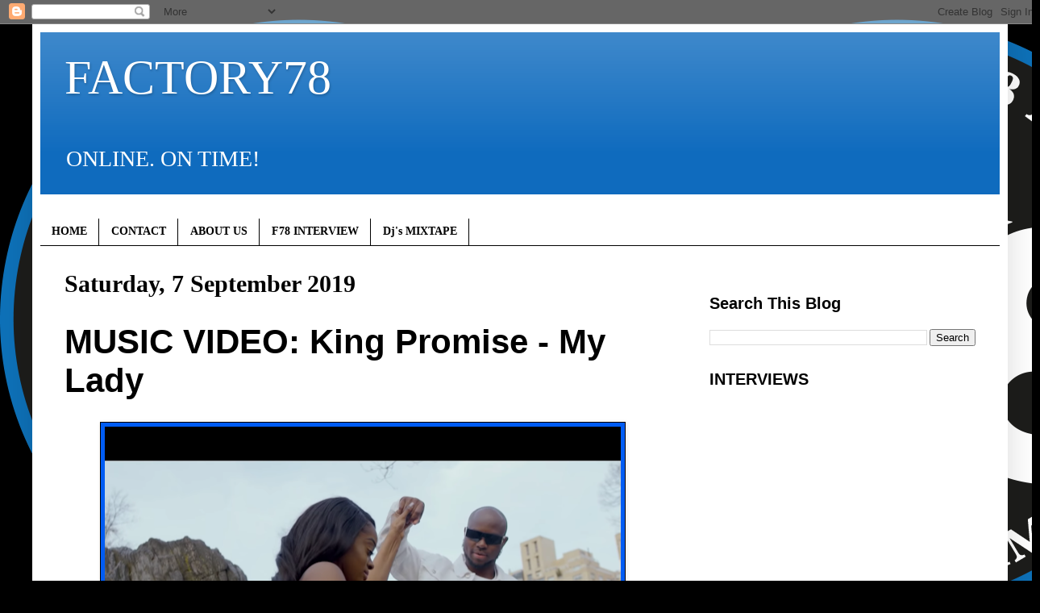

--- FILE ---
content_type: text/html; charset=UTF-8
request_url: http://www.factory78.com/2019/09/music-video-king-promise-my-lady.html
body_size: 17845
content:
<!DOCTYPE html>
<html class='v2' dir='ltr' lang='en-GB'>
<head>
<link href='https://www.blogger.com/static/v1/widgets/335934321-css_bundle_v2.css' rel='stylesheet' type='text/css'/>
<meta content='width=1100' name='viewport'/>
<meta content='text/html; charset=UTF-8' http-equiv='Content-Type'/>
<meta content='blogger' name='generator'/>
<link href='http://www.factory78.com/favicon.ico' rel='icon' type='image/x-icon'/>
<link href='http://www.factory78.com/2019/09/music-video-king-promise-my-lady.html' rel='canonical'/>
<link rel="alternate" type="application/atom+xml" title="FACTORY78 - Atom" href="http://www.factory78.com/feeds/posts/default" />
<link rel="alternate" type="application/rss+xml" title="FACTORY78 - RSS" href="http://www.factory78.com/feeds/posts/default?alt=rss" />
<link rel="service.post" type="application/atom+xml" title="FACTORY78 - Atom" href="https://www.blogger.com/feeds/7272956442541389579/posts/default" />

<link rel="alternate" type="application/atom+xml" title="FACTORY78 - Atom" href="http://www.factory78.com/feeds/7252669274606351318/comments/default" />
<!--Can't find substitution for tag [blog.ieCssRetrofitLinks]-->
<link href='https://blogger.googleusercontent.com/img/b/R29vZ2xl/AVvXsEikVPxWqEKyWB7BoRPh5baP_EVP_jB-5DQkjJX5ORsjkmNVBc3axlt8fOr49FzESlzzgWyBRqcJzf8Epzjq6w5PiF59MrCLXHyACJXFSQ0ehhG94gcg9WryJSYg9BioqY89SqLX_JKqZp0/s640/Screen+Shot+2019-09-07+at+15.36.15.png' rel='image_src'/>
<meta content='http://www.factory78.com/2019/09/music-video-king-promise-my-lady.html' property='og:url'/>
<meta content='MUSIC VIDEO: King Promise - My Lady' property='og:title'/>
<meta content='     ' property='og:description'/>
<meta content='https://blogger.googleusercontent.com/img/b/R29vZ2xl/AVvXsEikVPxWqEKyWB7BoRPh5baP_EVP_jB-5DQkjJX5ORsjkmNVBc3axlt8fOr49FzESlzzgWyBRqcJzf8Epzjq6w5PiF59MrCLXHyACJXFSQ0ehhG94gcg9WryJSYg9BioqY89SqLX_JKqZp0/w1200-h630-p-k-no-nu/Screen+Shot+2019-09-07+at+15.36.15.png' property='og:image'/>
<title>FACTORY78: MUSIC VIDEO: King Promise - My Lady</title>
<style id='page-skin-1' type='text/css'><!--
/*
-----------------------------------------------
Blogger Template Style
Name:     Simple
Designer: Blogger
URL:      www.blogger.com
----------------------------------------------- */
/* Content
----------------------------------------------- */
body {
font: normal normal 20px 'Times New Roman', Times, FreeSerif, serif;
color: #000000;
background: #000000 url(http://3.bp.blogspot.com/-E4k-_l4eKpM/XKJA05zrOWI/AAAAAAAB9Ok/mt7kn1ixuWEwEIqw6bC9kQzOZc3RveZ7ACK4BGAYYCw/s0/F78_Logo_1.png) repeat scroll top left;
padding: 0 40px 40px 40px;
}
html body .region-inner {
min-width: 0;
max-width: 100%;
width: auto;
}
h2 {
font-size: 22px;
}
a:link {
text-decoration:none;
color: #000000;
}
a:visited {
text-decoration:none;
color: #000000;
}
a:hover {
text-decoration:underline;
color: #005cf4;
}
.body-fauxcolumn-outer .fauxcolumn-inner {
background: transparent none repeat scroll top left;
_background-image: none;
}
.body-fauxcolumn-outer .cap-top {
position: absolute;
z-index: 1;
height: 400px;
width: 100%;
}
.body-fauxcolumn-outer .cap-top .cap-left {
width: 100%;
background: transparent none repeat-x scroll top left;
_background-image: none;
}
.content-outer {
-moz-box-shadow: 0 0 40px rgba(0, 0, 0, .15);
-webkit-box-shadow: 0 0 5px rgba(0, 0, 0, .15);
-goog-ms-box-shadow: 0 0 10px #333333;
box-shadow: 0 0 40px rgba(0, 0, 0, .15);
margin-bottom: 1px;
}
.content-inner {
padding: 10px 10px;
}
.content-inner {
background-color: #ffffff;
}
/* Header
----------------------------------------------- */
.header-outer {
background: #0f6bbe url(https://resources.blogblog.com/blogblog/data/1kt/simple/gradients_light.png) repeat-x scroll 0 -400px;
_background-image: none;
}
.Header h1 {
font: normal normal 60px 'Times New Roman', Times, FreeSerif, serif;
color: #ffffff;
text-shadow: 1px 2px 3px rgba(0, 0, 0, .2);
}
.Header h1 a {
color: #ffffff;
}
.Header .description {
font-size: 140%;
color: #ffffff;
}
.header-inner .Header .titlewrapper {
padding: 22px 30px;
}
.header-inner .Header .descriptionwrapper {
padding: 0 30px;
}
/* Tabs
----------------------------------------------- */
.tabs-inner .section:first-child {
border-top: 0 solid #000000;
}
.tabs-inner .section:first-child ul {
margin-top: -0;
border-top: 0 solid #000000;
border-left: 0 solid #000000;
border-right: 0 solid #000000;
}
.tabs-inner .widget ul {
background: #ffffff url(https://resources.blogblog.com/blogblog/data/1kt/simple/gradients_light.png) repeat-x scroll 0 -800px;
_background-image: none;
border-bottom: 1px solid #000000;
margin-top: 0;
margin-left: -30px;
margin-right: -30px;
}
.tabs-inner .widget li a {
display: inline-block;
padding: .6em 1em;
font: normal bold 14px 'Times New Roman', Times, FreeSerif, serif;
color: #000000;
border-left: 1px solid #ffffff;
border-right: 1px solid #000000;
}
.tabs-inner .widget li:first-child a {
border-left: none;
}
.tabs-inner .widget li.selected a, .tabs-inner .widget li a:hover {
color: #000000;
background-color: #ffffff;
text-decoration: none;
}
/* Columns
----------------------------------------------- */
.main-outer {
border-top: 0 solid #ffffff;
}
.fauxcolumn-left-outer .fauxcolumn-inner {
border-right: 1px solid #ffffff;
}
.fauxcolumn-right-outer .fauxcolumn-inner {
border-left: 1px solid #ffffff;
}
/* Headings
----------------------------------------------- */
div.widget > h2,
div.widget h2.title {
margin: 0 0 1em 0;
font: normal bold 20px Arial, Tahoma, Helvetica, FreeSans, sans-serif;
color: #000000;
}
/* Widgets
----------------------------------------------- */
.widget .zippy {
color: #000000;
text-shadow: 2px 2px 1px rgba(0, 0, 0, .1);
}
.widget .popular-posts ul {
list-style: none;
}
/* Posts
----------------------------------------------- */
h2.date-header {
font: normal bold 30px 'Times New Roman', Times, FreeSerif, serif;
}
.date-header span {
background-color: #ffffff;
color: #000000;
padding: inherit;
letter-spacing: inherit;
margin: inherit;
}
.main-inner {
padding-top: 30px;
padding-bottom: 30px;
}
.main-inner .column-center-inner {
padding: 0 15px;
}
.main-inner .column-center-inner .section {
margin: 0 15px;
}
.post {
margin: 0 0 25px 0;
}
h3.post-title, .comments h4 {
font: normal bold 42px Impact, sans-serif;
margin: .75em 0 0;
}
.post-body {
font-size: 110%;
line-height: 1.4;
position: relative;
}
.post-body img, .post-body .tr-caption-container, .Profile img, .Image img,
.BlogList .item-thumbnail img {
padding: 2px;
background: #005cf4;
border: 1px solid #000000;
-moz-box-shadow: 1px 1px 5px rgba(0, 0, 0, .1);
-webkit-box-shadow: 1px 1px 5px rgba(0, 0, 0, .1);
box-shadow: 1px 1px 5px rgba(0, 0, 0, .1);
}
.post-body img, .post-body .tr-caption-container {
padding: 5px;
}
.post-body .tr-caption-container {
color: #000000;
}
.post-body .tr-caption-container img {
padding: 0;
background: transparent;
border: none;
-moz-box-shadow: 0 0 0 rgba(0, 0, 0, .1);
-webkit-box-shadow: 0 0 0 rgba(0, 0, 0, .1);
box-shadow: 0 0 0 rgba(0, 0, 0, .1);
}
.post-header {
margin: 0 0 1.5em;
line-height: 1.6;
font-size: 90%;
}
.post-footer {
margin: 20px -2px 0;
padding: 5px 10px;
color: #000000;
background-color: #ffffff;
border-bottom: 1px solid #000000;
line-height: 1.6;
font-size: 90%;
}
#comments .comment-author {
padding-top: 1.5em;
border-top: 1px solid #ffffff;
background-position: 0 1.5em;
}
#comments .comment-author:first-child {
padding-top: 0;
border-top: none;
}
.avatar-image-container {
margin: .2em 0 0;
}
#comments .avatar-image-container img {
border: 1px solid #000000;
}
/* Comments
----------------------------------------------- */
.comments .comments-content .icon.blog-author {
background-repeat: no-repeat;
background-image: url([data-uri]);
}
.comments .comments-content .loadmore a {
border-top: 1px solid #000000;
border-bottom: 1px solid #000000;
}
.comments .comment-thread.inline-thread {
background-color: #ffffff;
}
.comments .continue {
border-top: 2px solid #000000;
}
/* Accents
---------------------------------------------- */
.section-columns td.columns-cell {
border-left: 1px solid #ffffff;
}
.blog-pager {
background: transparent none no-repeat scroll top center;
}
.blog-pager-older-link, .home-link,
.blog-pager-newer-link {
background-color: #ffffff;
padding: 5px;
}
.footer-outer {
border-top: 0 dashed #bbbbbb;
}
/* Mobile
----------------------------------------------- */
body.mobile  {
background-size: auto;
}
.mobile .body-fauxcolumn-outer {
background: transparent none repeat scroll top left;
}
.mobile .body-fauxcolumn-outer .cap-top {
background-size: 100% auto;
}
.mobile .content-outer {
-webkit-box-shadow: 0 0 3px rgba(0, 0, 0, .15);
box-shadow: 0 0 3px rgba(0, 0, 0, .15);
}
.mobile .tabs-inner .widget ul {
margin-left: 0;
margin-right: 0;
}
.mobile .post {
margin: 0;
}
.mobile .main-inner .column-center-inner .section {
margin: 0;
}
.mobile .date-header span {
padding: 0.1em 10px;
margin: 0 -10px;
}
.mobile h3.post-title {
margin: 0;
}
.mobile .blog-pager {
background: transparent none no-repeat scroll top center;
}
.mobile .footer-outer {
border-top: none;
}
.mobile .main-inner, .mobile .footer-inner {
background-color: #ffffff;
}
.mobile-index-contents {
color: #000000;
}
.mobile-link-button {
background-color: #000000;
}
.mobile-link-button a:link, .mobile-link-button a:visited {
color: #ffffff;
}
.mobile .tabs-inner .section:first-child {
border-top: none;
}
.mobile .tabs-inner .PageList .widget-content {
background-color: #ffffff;
color: #000000;
border-top: 1px solid #000000;
border-bottom: 1px solid #000000;
}
.mobile .tabs-inner .PageList .widget-content .pagelist-arrow {
border-left: 1px solid #000000;
}

--></style>
<style id='template-skin-1' type='text/css'><!--
body {
min-width: 1210px;
}
.content-outer, .content-fauxcolumn-outer, .region-inner {
min-width: 1210px;
max-width: 1210px;
_width: 1210px;
}
.main-inner .columns {
padding-left: 0;
padding-right: 390px;
}
.main-inner .fauxcolumn-center-outer {
left: 0;
right: 390px;
/* IE6 does not respect left and right together */
_width: expression(this.parentNode.offsetWidth -
parseInt("0") -
parseInt("390px") + 'px');
}
.main-inner .fauxcolumn-left-outer {
width: 0;
}
.main-inner .fauxcolumn-right-outer {
width: 390px;
}
.main-inner .column-left-outer {
width: 0;
right: 100%;
margin-left: -0;
}
.main-inner .column-right-outer {
width: 390px;
margin-right: -390px;
}
#layout {
min-width: 0;
}
#layout .content-outer {
min-width: 0;
width: 800px;
}
#layout .region-inner {
min-width: 0;
width: auto;
}
body#layout div.add_widget {
padding: 8px;
}
body#layout div.add_widget a {
margin-left: 32px;
}
--></style>
<style>
    body {background-image:url(http\:\/\/3.bp.blogspot.com\/-E4k-_l4eKpM\/XKJA05zrOWI\/AAAAAAAB9Ok\/mt7kn1ixuWEwEIqw6bC9kQzOZc3RveZ7ACK4BGAYYCw\/s0\/F78_Logo_1.png);}
    
@media (max-width: 200px) { body {background-image:url(http\:\/\/3.bp.blogspot.com\/-E4k-_l4eKpM\/XKJA05zrOWI\/AAAAAAAB9Ok\/mt7kn1ixuWEwEIqw6bC9kQzOZc3RveZ7ACK4BGAYYCw\/w200\/F78_Logo_1.png);}}
@media (max-width: 400px) and (min-width: 201px) { body {background-image:url(http\:\/\/3.bp.blogspot.com\/-E4k-_l4eKpM\/XKJA05zrOWI\/AAAAAAAB9Ok\/mt7kn1ixuWEwEIqw6bC9kQzOZc3RveZ7ACK4BGAYYCw\/w400\/F78_Logo_1.png);}}
@media (max-width: 800px) and (min-width: 401px) { body {background-image:url(http\:\/\/3.bp.blogspot.com\/-E4k-_l4eKpM\/XKJA05zrOWI\/AAAAAAAB9Ok\/mt7kn1ixuWEwEIqw6bC9kQzOZc3RveZ7ACK4BGAYYCw\/w800\/F78_Logo_1.png);}}
@media (max-width: 1200px) and (min-width: 801px) { body {background-image:url(http\:\/\/3.bp.blogspot.com\/-E4k-_l4eKpM\/XKJA05zrOWI\/AAAAAAAB9Ok\/mt7kn1ixuWEwEIqw6bC9kQzOZc3RveZ7ACK4BGAYYCw\/w1200\/F78_Logo_1.png);}}
/* Last tag covers anything over one higher than the previous max-size cap. */
@media (min-width: 1201px) { body {background-image:url(http\:\/\/3.bp.blogspot.com\/-E4k-_l4eKpM\/XKJA05zrOWI\/AAAAAAAB9Ok\/mt7kn1ixuWEwEIqw6bC9kQzOZc3RveZ7ACK4BGAYYCw\/w1600\/F78_Logo_1.png);}}
  </style>
<script type='text/javascript'>
        (function(i,s,o,g,r,a,m){i['GoogleAnalyticsObject']=r;i[r]=i[r]||function(){
        (i[r].q=i[r].q||[]).push(arguments)},i[r].l=1*new Date();a=s.createElement(o),
        m=s.getElementsByTagName(o)[0];a.async=1;a.src=g;m.parentNode.insertBefore(a,m)
        })(window,document,'script','https://www.google-analytics.com/analytics.js','ga');
        ga('create', 'UA-64019866-1', 'auto', 'blogger');
        ga('blogger.send', 'pageview');
      </script>
<link href='https://www.blogger.com/dyn-css/authorization.css?targetBlogID=7272956442541389579&amp;zx=c3f24e98-6a43-4b58-bedc-8603ac7f6e8d' media='none' onload='if(media!=&#39;all&#39;)media=&#39;all&#39;' rel='stylesheet'/><noscript><link href='https://www.blogger.com/dyn-css/authorization.css?targetBlogID=7272956442541389579&amp;zx=c3f24e98-6a43-4b58-bedc-8603ac7f6e8d' rel='stylesheet'/></noscript>
<meta name='google-adsense-platform-account' content='ca-host-pub-1556223355139109'/>
<meta name='google-adsense-platform-domain' content='blogspot.com'/>

<!-- data-ad-client=ca-pub-5489557595194993 -->

</head>
<body class='loading variant-bold'>
<div class='navbar section' id='navbar' name='Navbar'><div class='widget Navbar' data-version='1' id='Navbar1'><script type="text/javascript">
    function setAttributeOnload(object, attribute, val) {
      if(window.addEventListener) {
        window.addEventListener('load',
          function(){ object[attribute] = val; }, false);
      } else {
        window.attachEvent('onload', function(){ object[attribute] = val; });
      }
    }
  </script>
<div id="navbar-iframe-container"></div>
<script type="text/javascript" src="https://apis.google.com/js/platform.js"></script>
<script type="text/javascript">
      gapi.load("gapi.iframes:gapi.iframes.style.bubble", function() {
        if (gapi.iframes && gapi.iframes.getContext) {
          gapi.iframes.getContext().openChild({
              url: 'https://www.blogger.com/navbar/7272956442541389579?po\x3d7252669274606351318\x26origin\x3dhttp://www.factory78.com',
              where: document.getElementById("navbar-iframe-container"),
              id: "navbar-iframe"
          });
        }
      });
    </script><script type="text/javascript">
(function() {
var script = document.createElement('script');
script.type = 'text/javascript';
script.src = '//pagead2.googlesyndication.com/pagead/js/google_top_exp.js';
var head = document.getElementsByTagName('head')[0];
if (head) {
head.appendChild(script);
}})();
</script>
</div></div>
<div class='body-fauxcolumns'>
<div class='fauxcolumn-outer body-fauxcolumn-outer'>
<div class='cap-top'>
<div class='cap-left'></div>
<div class='cap-right'></div>
</div>
<div class='fauxborder-left'>
<div class='fauxborder-right'></div>
<div class='fauxcolumn-inner'>
</div>
</div>
<div class='cap-bottom'>
<div class='cap-left'></div>
<div class='cap-right'></div>
</div>
</div>
</div>
<div class='content'>
<div class='content-fauxcolumns'>
<div class='fauxcolumn-outer content-fauxcolumn-outer'>
<div class='cap-top'>
<div class='cap-left'></div>
<div class='cap-right'></div>
</div>
<div class='fauxborder-left'>
<div class='fauxborder-right'></div>
<div class='fauxcolumn-inner'>
</div>
</div>
<div class='cap-bottom'>
<div class='cap-left'></div>
<div class='cap-right'></div>
</div>
</div>
</div>
<div class='content-outer'>
<div class='content-cap-top cap-top'>
<div class='cap-left'></div>
<div class='cap-right'></div>
</div>
<div class='fauxborder-left content-fauxborder-left'>
<div class='fauxborder-right content-fauxborder-right'></div>
<div class='content-inner'>
<header>
<div class='header-outer'>
<div class='header-cap-top cap-top'>
<div class='cap-left'></div>
<div class='cap-right'></div>
</div>
<div class='fauxborder-left header-fauxborder-left'>
<div class='fauxborder-right header-fauxborder-right'></div>
<div class='region-inner header-inner'>
<div class='header section' id='header' name='Header'><div class='widget Header' data-version='1' id='Header1'>
<div id='header-inner'>
<div class='titlewrapper'>
<h1 class='title'>
<a href='http://www.factory78.com/'>
FACTORY78
</a>
</h1>
</div>
<div class='descriptionwrapper'>
<p class='description'><span>ONLINE. ON TIME!</span></p>
</div>
</div>
</div></div>
</div>
</div>
<div class='header-cap-bottom cap-bottom'>
<div class='cap-left'></div>
<div class='cap-right'></div>
</div>
</div>
</header>
<div class='tabs-outer'>
<div class='tabs-cap-top cap-top'>
<div class='cap-left'></div>
<div class='cap-right'></div>
</div>
<div class='fauxborder-left tabs-fauxborder-left'>
<div class='fauxborder-right tabs-fauxborder-right'></div>
<div class='region-inner tabs-inner'>
<div class='tabs section' id='crosscol' name='Cross-column'><div class='widget HTML' data-version='1' id='HTML3'>
<h2 class='title'>Auto ads</h2>
<div class='widget-content'>
<script async src="https://pagead2.googlesyndication.com/pagead/js/adsbygoogle.js"></script>
<script>
     (adsbygoogle = window.adsbygoogle || []).push({
          google_ad_client: "ca-pub-3420377279780348",
          enable_page_level_ads: true
     });
</script>
</div>
<div class='clear'></div>
</div></div>
<div class='tabs section' id='crosscol-overflow' name='Cross-Column 2'><div class='widget PageList' data-version='1' id='PageList1'>
<div class='widget-content'>
<ul>
<li>
<a href='http://www.factory78.com/'>HOME</a>
</li>
<li>
<a href='http://www.factory78.com/p/contact.html'>CONTACT</a>
</li>
<li>
<a href='http://www.factory78.com/p/about.html'>ABOUT US</a>
</li>
<li>
<a href='http://factory78.blogspot.co.uk/search/label/F78 INTERVIEW'>F78 INTERVIEW</a>
</li>
<li>
<a href='http://factory78.blogspot.co.uk/search/label/Dj&#39;s MIXTAPE'>Dj's MIXTAPE</a>
</li>
</ul>
<div class='clear'></div>
</div>
</div></div>
</div>
</div>
<div class='tabs-cap-bottom cap-bottom'>
<div class='cap-left'></div>
<div class='cap-right'></div>
</div>
</div>
<div class='main-outer'>
<div class='main-cap-top cap-top'>
<div class='cap-left'></div>
<div class='cap-right'></div>
</div>
<div class='fauxborder-left main-fauxborder-left'>
<div class='fauxborder-right main-fauxborder-right'></div>
<div class='region-inner main-inner'>
<div class='columns fauxcolumns'>
<div class='fauxcolumn-outer fauxcolumn-center-outer'>
<div class='cap-top'>
<div class='cap-left'></div>
<div class='cap-right'></div>
</div>
<div class='fauxborder-left'>
<div class='fauxborder-right'></div>
<div class='fauxcolumn-inner'>
</div>
</div>
<div class='cap-bottom'>
<div class='cap-left'></div>
<div class='cap-right'></div>
</div>
</div>
<div class='fauxcolumn-outer fauxcolumn-left-outer'>
<div class='cap-top'>
<div class='cap-left'></div>
<div class='cap-right'></div>
</div>
<div class='fauxborder-left'>
<div class='fauxborder-right'></div>
<div class='fauxcolumn-inner'>
</div>
</div>
<div class='cap-bottom'>
<div class='cap-left'></div>
<div class='cap-right'></div>
</div>
</div>
<div class='fauxcolumn-outer fauxcolumn-right-outer'>
<div class='cap-top'>
<div class='cap-left'></div>
<div class='cap-right'></div>
</div>
<div class='fauxborder-left'>
<div class='fauxborder-right'></div>
<div class='fauxcolumn-inner'>
</div>
</div>
<div class='cap-bottom'>
<div class='cap-left'></div>
<div class='cap-right'></div>
</div>
</div>
<!-- corrects IE6 width calculation -->
<div class='columns-inner'>
<div class='column-center-outer'>
<div class='column-center-inner'>
<div class='main section' id='main' name='Main'><div class='widget Blog' data-version='1' id='Blog1'>
<div class='blog-posts hfeed'>

          <div class="date-outer">
        
<h2 class='date-header'><span>Saturday, 7 September 2019</span></h2>

          <div class="date-posts">
        
<div class='post-outer'>
<div class='post hentry uncustomized-post-template' itemprop='blogPost' itemscope='itemscope' itemtype='http://schema.org/BlogPosting'>
<meta content='https://blogger.googleusercontent.com/img/b/R29vZ2xl/AVvXsEikVPxWqEKyWB7BoRPh5baP_EVP_jB-5DQkjJX5ORsjkmNVBc3axlt8fOr49FzESlzzgWyBRqcJzf8Epzjq6w5PiF59MrCLXHyACJXFSQ0ehhG94gcg9WryJSYg9BioqY89SqLX_JKqZp0/s640/Screen+Shot+2019-09-07+at+15.36.15.png' itemprop='image_url'/>
<meta content='7272956442541389579' itemprop='blogId'/>
<meta content='7252669274606351318' itemprop='postId'/>
<a name='7252669274606351318'></a>
<h3 class='post-title entry-title' itemprop='name'>
MUSIC VIDEO: King Promise - My Lady
</h3>
<div class='post-header'>
<div class='post-header-line-1'></div>
</div>
<div class='post-body entry-content' id='post-body-7252669274606351318' itemprop='description articleBody'>
<div dir="ltr" style="text-align: left;" trbidi="on">
<div dir="ltr" style="text-align: left;" trbidi="on">
<div class="separator" style="clear: both; text-align: center;">
<a href="https://blogger.googleusercontent.com/img/b/R29vZ2xl/AVvXsEikVPxWqEKyWB7BoRPh5baP_EVP_jB-5DQkjJX5ORsjkmNVBc3axlt8fOr49FzESlzzgWyBRqcJzf8Epzjq6w5PiF59MrCLXHyACJXFSQ0ehhG94gcg9WryJSYg9BioqY89SqLX_JKqZp0/s1600/Screen+Shot+2019-09-07+at+15.36.15.png" imageanchor="1" style="margin-left: 1em; margin-right: 1em;"><img border="0" data-original-height="666" data-original-width="1264" height="336" src="https://blogger.googleusercontent.com/img/b/R29vZ2xl/AVvXsEikVPxWqEKyWB7BoRPh5baP_EVP_jB-5DQkjJX5ORsjkmNVBc3axlt8fOr49FzESlzzgWyBRqcJzf8Epzjq6w5PiF59MrCLXHyACJXFSQ0ehhG94gcg9WryJSYg9BioqY89SqLX_JKqZp0/s640/Screen+Shot+2019-09-07+at+15.36.15.png" width="640" /></a></div>
<br />
<a name="more"></a><br /></div>
<div style="text-align: center;">
<iframe allow="accelerometer; autoplay; encrypted-media; gyroscope; picture-in-picture" allowfullscreen="" frameborder="0" height="375" src="https://www.youtube.com/embed/yZ76p4_RrOw" width="560"></iframe></div>
</div>
<div style='clear: both;'></div>
</div>
<div class='post-footer'>
<div class='post-footer-line post-footer-line-1'>
<span class='post-author vcard'>
</span>
<span class='post-timestamp'>
at
<meta content='http://www.factory78.com/2019/09/music-video-king-promise-my-lady.html' itemprop='url'/>
<a class='timestamp-link' href='http://www.factory78.com/2019/09/music-video-king-promise-my-lady.html' rel='bookmark' title='permanent link'><abbr class='published' itemprop='datePublished' title='2019-09-07T15:38:00+01:00'>September 07, 2019</abbr></a>
</span>
<span class='post-comment-link'>
</span>
<span class='post-icons'>
<span class='item-action'>
<a href='https://www.blogger.com/email-post/7272956442541389579/7252669274606351318' title='Email Post'>
<img alt='' class='icon-action' height='13' src='https://resources.blogblog.com/img/icon18_email.gif' width='18'/>
</a>
</span>
<span class='item-control blog-admin pid-2085947510'>
<a href='https://www.blogger.com/post-edit.g?blogID=7272956442541389579&postID=7252669274606351318&from=pencil' title='Edit Post'>
<img alt='' class='icon-action' height='18' src='https://resources.blogblog.com/img/icon18_edit_allbkg.gif' width='18'/>
</a>
</span>
</span>
<div class='post-share-buttons goog-inline-block'>
<a class='goog-inline-block share-button sb-email' href='https://www.blogger.com/share-post.g?blogID=7272956442541389579&postID=7252669274606351318&target=email' target='_blank' title='Email This'><span class='share-button-link-text'>Email This</span></a><a class='goog-inline-block share-button sb-blog' href='https://www.blogger.com/share-post.g?blogID=7272956442541389579&postID=7252669274606351318&target=blog' onclick='window.open(this.href, "_blank", "height=270,width=475"); return false;' target='_blank' title='BlogThis!'><span class='share-button-link-text'>BlogThis!</span></a><a class='goog-inline-block share-button sb-twitter' href='https://www.blogger.com/share-post.g?blogID=7272956442541389579&postID=7252669274606351318&target=twitter' target='_blank' title='Share to X'><span class='share-button-link-text'>Share to X</span></a><a class='goog-inline-block share-button sb-facebook' href='https://www.blogger.com/share-post.g?blogID=7272956442541389579&postID=7252669274606351318&target=facebook' onclick='window.open(this.href, "_blank", "height=430,width=640"); return false;' target='_blank' title='Share to Facebook'><span class='share-button-link-text'>Share to Facebook</span></a><a class='goog-inline-block share-button sb-pinterest' href='https://www.blogger.com/share-post.g?blogID=7272956442541389579&postID=7252669274606351318&target=pinterest' target='_blank' title='Share to Pinterest'><span class='share-button-link-text'>Share to Pinterest</span></a>
</div>
</div>
<div class='post-footer-line post-footer-line-2'>
<span class='post-labels'>
Labels:
<a href='http://www.factory78.com/search/label/MUSIC%20AUDIO' rel='tag'>MUSIC AUDIO</a>
</span>
</div>
<div class='post-footer-line post-footer-line-3'>
<span class='post-location'>
</span>
</div>
</div>
</div>
<div class='comments' id='comments'>
<a name='comments'></a>
<h4>No comments:</h4>
<div id='Blog1_comments-block-wrapper'>
<dl class='avatar-comment-indent' id='comments-block'>
</dl>
</div>
<p class='comment-footer'>
<div class='comment-form'>
<a name='comment-form'></a>
<h4 id='comment-post-message'>Post a Comment</h4>
<p>
</p>
<a href='https://www.blogger.com/comment/frame/7272956442541389579?po=7252669274606351318&hl=en-GB&saa=85391&origin=http://www.factory78.com' id='comment-editor-src'></a>
<iframe allowtransparency='true' class='blogger-iframe-colorize blogger-comment-from-post' frameborder='0' height='410px' id='comment-editor' name='comment-editor' src='' width='100%'></iframe>
<script src='https://www.blogger.com/static/v1/jsbin/2830521187-comment_from_post_iframe.js' type='text/javascript'></script>
<script type='text/javascript'>
      BLOG_CMT_createIframe('https://www.blogger.com/rpc_relay.html');
    </script>
</div>
</p>
</div>
</div>

        </div></div>
      
</div>
<div class='blog-pager' id='blog-pager'>
<span id='blog-pager-newer-link'>
<a class='blog-pager-newer-link' href='http://www.factory78.com/2019/09/music-video-akon-feat-como-becky-g-no.html' id='Blog1_blog-pager-newer-link' title='Newer Post'>Newer Post</a>
</span>
<span id='blog-pager-older-link'>
<a class='blog-pager-older-link' href='http://www.factory78.com/2019/09/factory78-introducing-nappy-afro-wave.html' id='Blog1_blog-pager-older-link' title='Older Post'>Older Post</a>
</span>
<a class='home-link' href='http://www.factory78.com/'>Home</a>
</div>
<div class='clear'></div>
<div class='post-feeds'>
<div class='feed-links'>
Subscribe to:
<a class='feed-link' href='http://www.factory78.com/feeds/7252669274606351318/comments/default' target='_blank' type='application/atom+xml'>Post Comments (Atom)</a>
</div>
</div>
</div><div class='widget HTML' data-version='1' id='HTML8'>
<div class='widget-content'>
<!-- AddThis Follow BEGIN -->
<p>Follow</p>
<div class="addthis_toolbox addthis_32x32_style addthis_default_style">

<a class="addthis_button_facebook_follow" addthis:userid="pages/FACTORY78/125897154099756"></a>

<a class="addthis_button_twitter_follow" addthis:userid="Djfactory78"></a>


<a class="addthis_button_google_follow" addthis:userid="u/0/103335178997854217215/posts"></a>

<a class="addthis_button_youtube_follow" addthis:userid="Factory78tv"></a>


<a class="addthis_button_instagram_follow" addthis:userid="factory78"></a>
</div>
<script type="text/javascript" src="//s7.addthis.com/js/300/addthis_widget.js#pubid=factory78"></script>
<!-- AddThis Follow END -->
</div>
<div class='clear'></div>
</div><div class='widget HTML' data-version='1' id='HTML27'>
<div class='widget-content'>
<div class="sharethis-inline-share-buttons"></div>
</div>
<div class='clear'></div>
</div></div>
</div>
</div>
<div class='column-left-outer'>
<div class='column-left-inner'>
<aside>
</aside>
</div>
</div>
<div class='column-right-outer'>
<div class='column-right-inner'>
<aside>
<div class='sidebar section' id='sidebar-right-1'><div class='widget HTML' data-version='1' id='HTML10'>
<div class='widget-content'>
<script async src="https://pagead2.googlesyndication.com/pagead/js/adsbygoogle.js"></script>
<script>
     (adsbygoogle = window.adsbygoogle || []).push({
          google_ad_client: "ca-pub-3420377279780348",
          enable_page_level_ads: true
     });
</script>
</div>
<div class='clear'></div>
</div><div class='widget BlogSearch' data-version='1' id='BlogSearch1'>
<h2 class='title'>Search This Blog</h2>
<div class='widget-content'>
<div id='BlogSearch1_form'>
<form action='http://www.factory78.com/search' class='gsc-search-box' target='_top'>
<table cellpadding='0' cellspacing='0' class='gsc-search-box'>
<tbody>
<tr>
<td class='gsc-input'>
<input autocomplete='off' class='gsc-input' name='q' size='10' title='search' type='text' value=''/>
</td>
<td class='gsc-search-button'>
<input class='gsc-search-button' title='search' type='submit' value='Search'/>
</td>
</tr>
</tbody>
</table>
</form>
</div>
</div>
<div class='clear'></div>
</div><div class='widget HTML' data-version='1' id='HTML6'>
<h2 class='title'>INTERVIEWS</h2>
<div class='widget-content'>
<iframe width="330" height="300" src="https://www.youtube.com/embed/8HBl5P4ppEM" title="YouTube video player" frameborder="0" allow="accelerometer; autoplay; clipboard-write; encrypted-media; gyroscope; picture-in-picture; web-share" allowfullscreen></iframe>


<iframe width="330" height="300" src="https://www.youtube.com/embed/orKmy9lLnKs" title="YouTube video player" frameborder="0" allow="accelerometer; autoplay; clipboard-write; encrypted-media; gyroscope; picture-in-picture; web-share" allowfullscreen></iframe>

<iframe width="330" height="300" src="https://www.youtube.com/embed/zJNSaYI8-G8" title="YouTube video player" frameborder="0" allow="accelerometer; autoplay; clipboard-write; encrypted-media; gyroscope; picture-in-picture; web-share" allowfullscreen></iframe>

<iframe width="330" height="300" src="https://www.youtube.com/embed/LEmZwJooVhU" title="YouTube video player" frameborder="0" allow="accelerometer; autoplay; clipboard-write; encrypted-media; gyroscope; picture-in-picture; web-share" allowfullscreen></iframe>


<iframe width="330" height="300" src="https://www.youtube.com/embed/H5jlQ0XEb2I" title="YouTube video player" frameborder="0" allow="accelerometer; autoplay; clipboard-write; encrypted-media; gyroscope; picture-in-picture; web-share" allowfullscreen></iframe>


<iframe width="330" height="300" src="https://www.youtube.com/embed/aI-tVC-NbKI" title="YouTube video player" frameborder="0" allow="accelerometer; autoplay; clipboard-write; encrypted-media; gyroscope; picture-in-picture" allowfullscreen></iframe>

<iframe width="330" height="300" src="https://www.youtube.com/embed/zeL5WdkAcMk" title="YouTube video player" frameborder="0" allow="accelerometer; autoplay; clipboard-write; encrypted-media; gyroscope; picture-in-picture" allowfullscreen></iframe>


<iframe width="330" height="300" src="https://www.youtube.com/embed/5YepgTGLDGU" title="YouTube video player" frameborder="0" allow="accelerometer; autoplay; clipboard-write; encrypted-media; gyroscope; picture-in-picture" allowfullscreen></iframe>


<iframe width="330" height="300" src="https://www.youtube.com/embed/n0eAO0nEAU8" title="YouTube video player" frameborder="0" allow="accelerometer; autoplay; clipboard-write; encrypted-media; gyroscope; picture-in-picture" allowfullscreen></iframe>



<iframe width="330" height="300" src="https://www.youtube.com/embed/jcoQfyn63ow" frameborder="0" allow="accelerometer; autoplay; encrypted-media; gyroscope; picture-in-picture" allowfullscreen></iframe>



<iframe width="330" height="300" src="https://www.youtube.com/embed/pl4k9SXKZjo" frameborder="0" allow="accelerometer; autoplay; encrypted-media; gyroscope; picture-in-picture" allowfullscreen></iframe>


<iframe width="330" height="300" src="https://www.youtube.com/embed/1_6GHiKn7p8" frameborder="0" allow="accelerometer; autoplay; clipboard-write; encrypted-media; gyroscope; picture-in-picture" allowfullscreen></iframe>


<iframe width="330" height="300" src="https://www.youtube.com/embed/yGmgGEyJsd8" frameborder="0" allow="accelerometer; autoplay; clipboard-write; encrypted-media; gyroscope; picture-in-picture" allowfullscreen></iframe>



<iframe width="330" height="300" src="https://www.youtube.com/embed/zc6ovOqmFcE" frameborder="0" allow="accelerometer; autoplay; clipboard-write; encrypted-media; gyroscope; picture-in-picture" allowfullscreen></iframe>



<iframe width="330" height="300" src="https://www.youtube.com/embed/9-eCssq8NYU" frameborder="0" allow="accelerometer; autoplay; clipboard-write; encrypted-media; gyroscope; picture-in-picture" allowfullscreen></iframe>


<iframe width="330" height="300" src="https://www.youtube.com/embed/EZSue6mVC_I" frameborder="0" allow="accelerometer; autoplay; clipboard-write; encrypted-media; gyroscope; picture-in-picture" allowfullscreen></iframe>



<iframe width="330" height="300" src="https://www.youtube.com/embed/ei_soK5tsQk" frameborder="0" allow="accelerometer; autoplay; clipboard-write; encrypted-media; gyroscope; picture-in-picture" allowfullscreen></iframe>


<iframe width="330" height="300" src="https://www.youtube.com/embed/C24ISfadPkA" frameborder="0" allow="accelerometer; autoplay; clipboard-write; encrypted-media; gyroscope; picture-in-picture" allowfullscreen></iframe>
</div>
<div class='clear'></div>
</div><div class='widget HTML' data-version='1' id='HTML5'>
<div class='widget-content'>
<!-- AddThis Button BEGIN -->
<div class="addthis_toolbox addthis_floating_style addthis_counter_style" style="left:50px;top:50px;">
<a class="addthis_button_facebook_like" fb:like:layout="box_count"></a>
<a class="addthis_button_tweet" tw:count="vertical"></a>
<a class="addthis_button_google_plusone" g:plusone:size="tall"></a>
<a class="addthis_counter"></a>
</div>
<script type="text/javascript">var addthis_config = {"data_track_addressbar":true};</script>
<script type="text/javascript" src="//s7.addthis.com/js/300/addthis_widget.js#pubid=factory78"></script>
<!-- AddThis Button END -->
</div>
<div class='clear'></div>
</div><div class='widget HTML' data-version='1' id='HTML7'>
<div class='widget-content'>
<script async src="//pagead2.googlesyndication.com/pagead/js/adsbygoogle.js"></script>
<script>
  (adsbygoogle = window.adsbygoogle || []).push({
    google_ad_client: "ca-pub-3420377279780348",
    enable_page_level_ads: true
  });
</script>
</div>
<div class='clear'></div>
</div><div class='widget HTML' data-version='1' id='HTML9'>
<div class='widget-content'>
<script async src="//pagead2.googlesyndication.com/pagead/js/adsbygoogle.js"></script>
<script>
  (adsbygoogle = window.adsbygoogle || []).push({
    google_ad_client: "ca-pub-3420377279780348",
    enable_page_level_ads: true
  });
</script>
</div>
<div class='clear'></div>
</div><div class='widget HTML' data-version='1' id='HTML11'>
<div class='widget-content'>
<script async src="//pagead2.googlesyndication.com/pagead/js/adsbygoogle.js"></script>
<!-- NEW ADD SEPT -->
<ins class="adsbygoogle"
     style="display:inline-block;width:336px;height:280px"
     data-ad-client="ca-pub-3420377279780348"
     data-ad-slot="4620990313"></ins>
<script>
(adsbygoogle = window.adsbygoogle || []).push({});
</script>
</div>
<div class='clear'></div>
</div><div class='widget HTML' data-version='1' id='HTML12'>
<div class='widget-content'>
<script async src="//pagead2.googlesyndication.com/pagead/js/adsbygoogle.js"></script>
<!-- Large Skyscaper -->
<ins class="adsbygoogle"
     style="display:inline-block;width:300px;height:600px"
     data-ad-client="ca-pub-3420377279780348"
     data-ad-slot="5788262717"></ins>
<script>
(adsbygoogle = window.adsbygoogle || []).push({});
</script>
</div>
<div class='clear'></div>
</div><div class='widget HTML' data-version='1' id='HTML21'>
<div class='widget-content'>
<!-- Go to www.addthis.com/dashboard to customize your tools -->
<script type="text/javascript" src="//s7.addthis.com/js/300/addthis_widget.js#pubid=ra-54c7c20b6a656942" async="async"></script>
</div>
<div class='clear'></div>
</div><div class='widget HTML' data-version='1' id='HTML22'>
<h2 class='title'>FACTORY78 TWEETS FEED</h2>
<div class='widget-content'>
<a class="twitter-timeline" href="https://twitter.com/Factory78" data-widget-id="555071666305630209">Tweets by @Factory78</a>
<script>!function(d,s,id){var js,fjs=d.getElementsByTagName(s)[0],p=/^http:/.test(d.location)?'http':'https';if(!d.getElementById(id)){js=d.createElement(s);js.id=id;js.src=p+"://platform.twitter.com/widgets.js";fjs.parentNode.insertBefore(js,fjs);}}(document,"script","twitter-wjs");</script>
</div>
<div class='clear'></div>
</div><div class='widget HTML' data-version='1' id='HTML24'>
<div class='widget-content'>
<a href="http://www.factory78.com/p/privacy-policy.html"> Privacy Policy</a>
</div>
<div class='clear'></div>
</div><div class='widget HTML' data-version='1' id='HTML25'>
<div class='widget-content'>
<center><a href="http://www.factory78.com/p/terms-and-conditions.html"> Terms And Conditions</a><center></center></center>
</div>
<div class='clear'></div>
</div><div class='widget HTML' data-version='1' id='HTML23'>
<h2 class='title'>Live Traffik Feed</h2>
<div class='widget-content'>
<span style="font-weight:bold;"></span><script type="text/javascript" src="http://feedjit.com/serve/?vv=955&amp;tft=3&amp;dd=0&amp;wid=b0314c4e13f6b2c4&amp;pid=0&amp;proid=0&amp;bc=FFFFFF&amp;tc=000000&amp;brd1=012B6B&amp;lnk=135D9E&amp;hc=FFFFFF&amp;hfc=2853A8&amp;btn=C99700&amp;ww=200&amp;wne=10&amp;wh=Live+Traffic+Feed&amp;hl=0&amp;hlnks=0&amp;hfce=0&amp;srefs=0&amp;hbars=0"></script><noscript><a href="http://feedjit.com/">Feedjit Live Blog Stats</a></noscript>
</div>
<div class='clear'></div>
</div><div class='widget PopularPosts' data-version='1' id='PopularPosts1'>
<h2>Popular Posts</h2>
<div class='widget-content popular-posts'>
<ul>
<li>
<div class='item-content'>
<div class='item-thumbnail'>
<a href='http://www.factory78.com/2025/10/the-best-of-africa-awards-2025-honours.html' target='_blank'>
<img alt='' border='0' src='https://blogger.googleusercontent.com/img/a/AVvXsEiMLh7Yw8GHwnpCmoQIEio2h1f-yiH5oKg_6OYHzfksISaBNpOnsOiFmPc0O9qqtWAhHh9DzAUoZL85mkUBrmzk-ti-BQ4FVZ6smVuNAF3opC1WIbyNwgDh5PXjzwKghCiaLVnRy8Gir1JXW5Y40Ns9o_3l0kOqQa3c8TmoQ2mGmjUmn1MyFHOM1t7Lsg=w72-h72-p-k-no-nu'/>
</a>
</div>
<div class='item-title'><a href='http://www.factory78.com/2025/10/the-best-of-africa-awards-2025-honours.html'>THE BEST OF AFRICA AWARDS 2025 HONOURS BILLBOARD-CHARTING GLOBAL MUSIC TRAILBLAZER PATORANKING WITH PRESTIGIOUS BAOBAB AWARD (STRONGEST TREE)</a></div>
<div class='item-snippet'>
</div>
</div>
<div style='clear: both;'></div>
</li>
<li>
<div class='item-content'>
<div class='item-thumbnail'>
<a href='http://www.factory78.com/2026/01/music-video-burna-boy-for-everybody.html' target='_blank'>
<img alt='' border='0' src='https://blogger.googleusercontent.com/img/a/AVvXsEhCD2u6kUdPSm0Kt-sO-QrIS3ENJHmchVcqEdZ8vvdatV4tdYr5rAlTiqD_PvAwSLfVXUcjXOXFWi_NAIxa4eafWOJqyIc5M5w6jcQGbXopJOHqqkdAc4iguomZYYcxTanHgM0SQQVYc0a38Dx3tm-MFAjKAJb0xM3No7gx8inhVKktMUCiGydiKeRy6A=w72-h72-p-k-no-nu'/>
</a>
</div>
<div class='item-title'><a href='http://www.factory78.com/2026/01/music-video-burna-boy-for-everybody.html'>MUSIC VIDEO:  Burna Boy - For Everybody</a></div>
<div class='item-snippet'>&#160;</div>
</div>
<div style='clear: both;'></div>
</li>
<li>
<div class='item-content'>
<div class='item-thumbnail'>
<a href='http://www.factory78.com/2026/01/music-video-txc-davido-shoday-scotts.html' target='_blank'>
<img alt='' border='0' src='https://blogger.googleusercontent.com/img/a/AVvXsEizQszQvrq0mlLPZ7BZE0rK6UZzcINWhgDcd5Ypn-FMD4YrJDpwgeJxjUaxXa725T3Xli2AReboktGSxMnHjabTqqIYO75JUdqZHynkfXDXSRETRr-ZCS1oMpP3XAF5XPWDLblq322y9K_3hBrMLxHIiLz6OtF6zfzZ8vZcy1dBZIwYNaP9jVIwAjr93w=w72-h72-p-k-no-nu'/>
</a>
</div>
<div class='item-title'><a href='http://www.factory78.com/2026/01/music-video-txc-davido-shoday-scotts.html'>MUSIC VIDEO: TxC, Davido, Shoday & Scotts Maphuma - Nakupenda feat. Zlatan & Al Xapo</a></div>
<div class='item-snippet'>&#160;</div>
</div>
<div style='clear: both;'></div>
</li>
<li>
<div class='item-content'>
<div class='item-thumbnail'>
<a href='http://www.factory78.com/2026/01/music-video-odeal-feat-wizkid-nights-in.html' target='_blank'>
<img alt='' border='0' src='https://blogger.googleusercontent.com/img/a/AVvXsEhMj7N3a9exhkCWvY-TmNZvseYWwgj4mvW3XIPxu9I0l3NkVeCKxwqM0zWmPEdHDWBnsVlslQsEHE1f6FjAAKHvNpKx0DgoYc5LhSZI6ciX5qB4BjKrEaR57bLXflq0NArd2iqsuI0RqR69CdvmrbVvgYHjbtezrsoXTHy1qI_hqhq9ZOHeV-JxbIdaHg=w72-h72-p-k-no-nu'/>
</a>
</div>
<div class='item-title'><a href='http://www.factory78.com/2026/01/music-video-odeal-feat-wizkid-nights-in.html'>MUSIC VIDEO: Odeal Feat. Wizkid - Nights In The Sun </a></div>
<div class='item-snippet'>&#160;</div>
</div>
<div style='clear: both;'></div>
</li>
<li>
<div class='item-content'>
<div class='item-thumbnail'>
<a href='http://www.factory78.com/2025/12/music-video-whydee-kiki.html' target='_blank'>
<img alt='' border='0' src='https://blogger.googleusercontent.com/img/a/AVvXsEj8PPDH_1qJtINoqnPe5s7djd9e4PSlU0mT4VxCdVZmSTQ8eF6jzP7_F3ta7OxvtRVNKtzRTNHBHmkl8eyzrC-kZntg7g9rlrjaBCq47DWC3Hp0aFfGFF8DXSZMO6-ese5xaIN6LyLmvArv56do5Jmqy2fHdY7RTzsRl_sE0vfyIwaVXbvMe6-bOucBQA=w72-h72-p-k-no-nu'/>
</a>
</div>
<div class='item-title'><a href='http://www.factory78.com/2025/12/music-video-whydee-kiki.html'>MUSIC VIDEO: WHYDEE - KIKI</a></div>
<div class='item-snippet'>&#160;</div>
</div>
<div style='clear: both;'></div>
</li>
<li>
<div class='item-content'>
<div class='item-thumbnail'>
<a href='http://www.factory78.com/2025/12/music-video-segun-johnson-sia-pawon.html' target='_blank'>
<img alt='' border='0' src='https://blogger.googleusercontent.com/img/a/AVvXsEhdvNslnwK3pC9vmNXKxRfeTZw_rfhNGzDHte79NRkzBJsKjpZmQzJ3JOACdAMThlLxWy7oV1IVPsp99w9D6GDKtJwMtiE8ovTEXnQG_LrC29vOiWd-r7EmIp3PXK1UijJMfF2wj6oKA6gPjVM2syIe81hP8x2zqsTgtTv42wEc_psFdNT3FIl8H8GJ1w=w72-h72-p-k-no-nu'/>
</a>
</div>
<div class='item-title'><a href='http://www.factory78.com/2025/12/music-video-segun-johnson-sia-pawon.html'>MUSIC VIDEO: Segun Johnson - SIA PAWON ( Official Video) OVERSABI AUNTY, MERCY AIGBE & TOSIN battle in SIA PAWON</a></div>
<div class='item-snippet'>&#160;</div>
</div>
<div style='clear: both;'></div>
</li>
<li>
<div class='item-content'>
<div class='item-thumbnail'>
<a href='http://www.factory78.com/2025/12/small-baddo-talks-afrobeats-humble.html' target='_blank'>
<img alt='' border='0' src='https://blogger.googleusercontent.com/img/a/AVvXsEiInxgSXtoU716dEsjsu9K_U9b0CUu88HIHqaFYOL8CGpYNM_HumjOLaJN1pbQpQlQAQQcSOSd99OCVNhlzgJ0cMDuDoo0I7A8zpleNHfYrXHpU1y7Ey9HyDUQyRVAdUy6PzeeNA-OvWkM_w7IAWFVLhVUnclj-4iIhk_4OMRaxCwK3Dyy6HT92v-89FQ=w72-h72-p-k-no-nu'/>
</a>
</div>
<div class='item-title'><a href='http://www.factory78.com/2025/12/small-baddo-talks-afrobeats-humble.html'>Small Baddo talks, Afrobeats, humble beginnings, music journey, the moment he met Olamide and more..</a></div>
<div class='item-snippet'>
</div>
</div>
<div style='clear: both;'></div>
</li>
<li>
<div class='item-content'>
<div class='item-thumbnail'>
<a href='http://www.factory78.com/2025/12/music-video-young-jonn-feat-rema-lalala.html' target='_blank'>
<img alt='' border='0' src='https://blogger.googleusercontent.com/img/a/AVvXsEiGMwxVxMQSlimrNLOZL0GjihkDa1NWr0fbD-ZkgoWdJI3_VJo2Fvpnzj3y4t1F3BBHug1SBbIZYiPYEDkjxyobskvkZKprOHfhuJEhIdJhB4c2VioNer1zxPH54mirzcrx6xBYM_yq62kY1umWjZyinIvIbeyCfSktsiTonDKtEOO2yM2tq2t38m-zxA=w72-h72-p-k-no-nu'/>
</a>
</div>
<div class='item-title'><a href='http://www.factory78.com/2025/12/music-video-young-jonn-feat-rema-lalala.html'>MUSIC VIDEO: Young Jonn Feat. Rema - Lalala </a></div>
<div class='item-snippet'>&#160;</div>
</div>
<div style='clear: both;'></div>
</li>
<li>
<div class='item-content'>
<div class='item-thumbnail'>
<a href='http://www.factory78.com/2026/01/music-wizkid-and-asake-release-new.html' target='_blank'>
<img alt='' border='0' src='https://blogger.googleusercontent.com/img/a/AVvXsEiYf4P487R-JOMZgaZxIMqO3wG4zMEwDVuQm7hR3GX80dFnMjQwrz0siMZWS98PJmrk0EYi4fMNKxq22V6P1UUIWvhEKFgSXj6q4bf3vVBGNGSeVB4MDyw5u8Q5GY-fhX0_ml0zBfy7OnymvOqOyUmgmmZhcXB0xU-c5b1fPRQ14jOIPwQxvSf7R1f8wQ=w72-h72-p-k-no-nu'/>
</a>
</div>
<div class='item-title'><a href='http://www.factory78.com/2026/01/music-wizkid-and-asake-release-new.html'>MUSIC: WIZKID AND ASAKE RELEASE NEW JOINT SINGLE  - JOGODO</a></div>
<div class='item-snippet'>&#160;</div>
</div>
<div style='clear: both;'></div>
</li>
<li>
<div class='item-content'>
<div class='item-thumbnail'>
<a href='http://www.factory78.com/2014/07/fashion-omega-speedmaster-apollo-11.html' target='_blank'>
<img alt='' border='0' src='https://blogger.googleusercontent.com/img/b/R29vZ2xl/AVvXsEjlVXc2N_erAGn_LKDerT-TCqmhzGHAy2PFQvdz4UW56QoLWix14HEkt5Up6tBHIQwzMln0HceU-o76oELvDZxJQVq8xB4dRrwQwIoV8kUw1zQDJPksa_Tvjtp3VngeZYpmxSfA8eVkZw/w72-h72-p-k-no-nu/Omega-GQ-24July14_pr_b_642x390.jpg'/>
</a>
</div>
<div class='item-title'><a href='http://www.factory78.com/2014/07/fashion-omega-speedmaster-apollo-11.html'>FASHION: Omega Speedmaster Apollo 11 45th Anniversary Limited Edition</a></div>
<div class='item-snippet'>
</div>
</div>
<div style='clear: both;'></div>
</li>
</ul>
<div class='clear'></div>
</div>
</div><div class='widget BlogArchive' data-version='1' id='BlogArchive1'>
<h2>Blog Archive</h2>
<div class='widget-content'>
<div id='ArchiveList'>
<div id='BlogArchive1_ArchiveList'>
<select id='BlogArchive1_ArchiveMenu'>
<option value=''>Blog Archive</option>
<option value='http://www.factory78.com/2026/01/'>January (4)</option>
<option value='http://www.factory78.com/2025/12/'>December (8)</option>
<option value='http://www.factory78.com/2025/11/'>November (2)</option>
<option value='http://www.factory78.com/2025/10/'>October (7)</option>
<option value='http://www.factory78.com/2025/09/'>September (6)</option>
<option value='http://www.factory78.com/2025/08/'>August (7)</option>
<option value='http://www.factory78.com/2025/07/'>July (8)</option>
<option value='http://www.factory78.com/2025/06/'>June (7)</option>
<option value='http://www.factory78.com/2025/05/'>May (9)</option>
<option value='http://www.factory78.com/2025/04/'>April (13)</option>
<option value='http://www.factory78.com/2025/03/'>March (18)</option>
<option value='http://www.factory78.com/2025/02/'>February (7)</option>
<option value='http://www.factory78.com/2025/01/'>January (4)</option>
<option value='http://www.factory78.com/2024/12/'>December (13)</option>
<option value='http://www.factory78.com/2024/11/'>November (13)</option>
<option value='http://www.factory78.com/2024/10/'>October (9)</option>
<option value='http://www.factory78.com/2024/09/'>September (16)</option>
<option value='http://www.factory78.com/2024/08/'>August (24)</option>
<option value='http://www.factory78.com/2024/07/'>July (14)</option>
<option value='http://www.factory78.com/2024/06/'>June (21)</option>
<option value='http://www.factory78.com/2024/05/'>May (11)</option>
<option value='http://www.factory78.com/2024/04/'>April (18)</option>
<option value='http://www.factory78.com/2024/03/'>March (25)</option>
<option value='http://www.factory78.com/2024/02/'>February (32)</option>
<option value='http://www.factory78.com/2024/01/'>January (35)</option>
<option value='http://www.factory78.com/2023/12/'>December (10)</option>
<option value='http://www.factory78.com/2023/11/'>November (33)</option>
<option value='http://www.factory78.com/2023/10/'>October (33)</option>
<option value='http://www.factory78.com/2023/09/'>September (22)</option>
<option value='http://www.factory78.com/2023/08/'>August (27)</option>
<option value='http://www.factory78.com/2023/07/'>July (54)</option>
<option value='http://www.factory78.com/2023/06/'>June (32)</option>
<option value='http://www.factory78.com/2023/05/'>May (36)</option>
<option value='http://www.factory78.com/2023/04/'>April (33)</option>
<option value='http://www.factory78.com/2023/03/'>March (28)</option>
<option value='http://www.factory78.com/2023/02/'>February (18)</option>
<option value='http://www.factory78.com/2023/01/'>January (18)</option>
<option value='http://www.factory78.com/2022/12/'>December (19)</option>
<option value='http://www.factory78.com/2022/11/'>November (47)</option>
<option value='http://www.factory78.com/2022/10/'>October (45)</option>
<option value='http://www.factory78.com/2022/09/'>September (40)</option>
<option value='http://www.factory78.com/2022/08/'>August (49)</option>
<option value='http://www.factory78.com/2022/07/'>July (39)</option>
<option value='http://www.factory78.com/2022/06/'>June (43)</option>
<option value='http://www.factory78.com/2022/05/'>May (52)</option>
<option value='http://www.factory78.com/2022/04/'>April (35)</option>
<option value='http://www.factory78.com/2022/03/'>March (50)</option>
<option value='http://www.factory78.com/2022/02/'>February (47)</option>
<option value='http://www.factory78.com/2022/01/'>January (46)</option>
<option value='http://www.factory78.com/2021/12/'>December (54)</option>
<option value='http://www.factory78.com/2021/11/'>November (65)</option>
<option value='http://www.factory78.com/2021/10/'>October (58)</option>
<option value='http://www.factory78.com/2021/09/'>September (60)</option>
<option value='http://www.factory78.com/2021/08/'>August (67)</option>
<option value='http://www.factory78.com/2021/07/'>July (71)</option>
<option value='http://www.factory78.com/2021/06/'>June (85)</option>
<option value='http://www.factory78.com/2021/05/'>May (49)</option>
<option value='http://www.factory78.com/2021/04/'>April (84)</option>
<option value='http://www.factory78.com/2021/03/'>March (108)</option>
<option value='http://www.factory78.com/2021/02/'>February (75)</option>
<option value='http://www.factory78.com/2021/01/'>January (58)</option>
<option value='http://www.factory78.com/2020/12/'>December (145)</option>
<option value='http://www.factory78.com/2020/11/'>November (115)</option>
<option value='http://www.factory78.com/2020/10/'>October (148)</option>
<option value='http://www.factory78.com/2020/09/'>September (61)</option>
<option value='http://www.factory78.com/2020/08/'>August (103)</option>
<option value='http://www.factory78.com/2020/07/'>July (119)</option>
<option value='http://www.factory78.com/2020/06/'>June (108)</option>
<option value='http://www.factory78.com/2020/05/'>May (66)</option>
<option value='http://www.factory78.com/2020/04/'>April (105)</option>
<option value='http://www.factory78.com/2020/03/'>March (65)</option>
<option value='http://www.factory78.com/2020/02/'>February (117)</option>
<option value='http://www.factory78.com/2020/01/'>January (47)</option>
<option value='http://www.factory78.com/2019/12/'>December (32)</option>
<option value='http://www.factory78.com/2019/11/'>November (95)</option>
<option value='http://www.factory78.com/2019/10/'>October (74)</option>
<option value='http://www.factory78.com/2019/09/'>September (85)</option>
<option value='http://www.factory78.com/2019/08/'>August (70)</option>
<option value='http://www.factory78.com/2019/07/'>July (88)</option>
<option value='http://www.factory78.com/2019/06/'>June (45)</option>
<option value='http://www.factory78.com/2019/05/'>May (86)</option>
<option value='http://www.factory78.com/2019/04/'>April (75)</option>
<option value='http://www.factory78.com/2019/03/'>March (83)</option>
<option value='http://www.factory78.com/2019/02/'>February (140)</option>
<option value='http://www.factory78.com/2019/01/'>January (113)</option>
<option value='http://www.factory78.com/2018/12/'>December (54)</option>
<option value='http://www.factory78.com/2018/11/'>November (122)</option>
<option value='http://www.factory78.com/2018/10/'>October (166)</option>
<option value='http://www.factory78.com/2018/09/'>September (176)</option>
<option value='http://www.factory78.com/2018/08/'>August (193)</option>
<option value='http://www.factory78.com/2018/07/'>July (185)</option>
<option value='http://www.factory78.com/2018/06/'>June (94)</option>
<option value='http://www.factory78.com/2018/05/'>May (128)</option>
<option value='http://www.factory78.com/2018/04/'>April (102)</option>
<option value='http://www.factory78.com/2018/03/'>March (188)</option>
<option value='http://www.factory78.com/2018/02/'>February (153)</option>
<option value='http://www.factory78.com/2018/01/'>January (141)</option>
<option value='http://www.factory78.com/2017/12/'>December (159)</option>
<option value='http://www.factory78.com/2017/11/'>November (127)</option>
<option value='http://www.factory78.com/2017/10/'>October (156)</option>
<option value='http://www.factory78.com/2017/09/'>September (138)</option>
<option value='http://www.factory78.com/2017/08/'>August (139)</option>
<option value='http://www.factory78.com/2017/07/'>July (200)</option>
<option value='http://www.factory78.com/2017/06/'>June (141)</option>
<option value='http://www.factory78.com/2017/05/'>May (177)</option>
<option value='http://www.factory78.com/2017/04/'>April (124)</option>
<option value='http://www.factory78.com/2017/03/'>March (146)</option>
<option value='http://www.factory78.com/2017/02/'>February (139)</option>
<option value='http://www.factory78.com/2017/01/'>January (179)</option>
<option value='http://www.factory78.com/2016/12/'>December (264)</option>
<option value='http://www.factory78.com/2016/11/'>November (282)</option>
<option value='http://www.factory78.com/2016/10/'>October (185)</option>
<option value='http://www.factory78.com/2016/09/'>September (189)</option>
<option value='http://www.factory78.com/2016/08/'>August (225)</option>
<option value='http://www.factory78.com/2016/07/'>July (264)</option>
<option value='http://www.factory78.com/2016/06/'>June (262)</option>
<option value='http://www.factory78.com/2016/05/'>May (263)</option>
<option value='http://www.factory78.com/2016/04/'>April (261)</option>
<option value='http://www.factory78.com/2016/03/'>March (256)</option>
<option value='http://www.factory78.com/2016/02/'>February (331)</option>
<option value='http://www.factory78.com/2016/01/'>January (308)</option>
<option value='http://www.factory78.com/2015/12/'>December (249)</option>
<option value='http://www.factory78.com/2015/11/'>November (288)</option>
<option value='http://www.factory78.com/2015/10/'>October (250)</option>
<option value='http://www.factory78.com/2015/09/'>September (343)</option>
<option value='http://www.factory78.com/2015/08/'>August (383)</option>
<option value='http://www.factory78.com/2015/07/'>July (331)</option>
<option value='http://www.factory78.com/2015/06/'>June (340)</option>
<option value='http://www.factory78.com/2015/05/'>May (271)</option>
<option value='http://www.factory78.com/2015/04/'>April (345)</option>
<option value='http://www.factory78.com/2015/03/'>March (287)</option>
<option value='http://www.factory78.com/2015/02/'>February (317)</option>
<option value='http://www.factory78.com/2015/01/'>January (463)</option>
<option value='http://www.factory78.com/2014/12/'>December (242)</option>
<option value='http://www.factory78.com/2014/11/'>November (262)</option>
<option value='http://www.factory78.com/2014/10/'>October (259)</option>
<option value='http://www.factory78.com/2014/09/'>September (319)</option>
<option value='http://www.factory78.com/2014/08/'>August (182)</option>
<option value='http://www.factory78.com/2014/07/'>July (219)</option>
<option value='http://www.factory78.com/2014/06/'>June (305)</option>
<option value='http://www.factory78.com/2014/05/'>May (424)</option>
<option value='http://www.factory78.com/2014/04/'>April (327)</option>
<option value='http://www.factory78.com/2014/03/'>March (185)</option>
<option value='http://www.factory78.com/2014/02/'>February (171)</option>
<option value='http://www.factory78.com/2014/01/'>January (171)</option>
<option value='http://www.factory78.com/2013/12/'>December (245)</option>
<option value='http://www.factory78.com/2013/11/'>November (213)</option>
<option value='http://www.factory78.com/2013/10/'>October (180)</option>
<option value='http://www.factory78.com/2013/09/'>September (136)</option>
<option value='http://www.factory78.com/2013/08/'>August (158)</option>
<option value='http://www.factory78.com/2013/07/'>July (184)</option>
<option value='http://www.factory78.com/2013/06/'>June (225)</option>
<option value='http://www.factory78.com/2013/05/'>May (231)</option>
<option value='http://www.factory78.com/2013/04/'>April (291)</option>
<option value='http://www.factory78.com/2013/03/'>March (236)</option>
<option value='http://www.factory78.com/2013/02/'>February (156)</option>
<option value='http://www.factory78.com/2013/01/'>January (135)</option>
<option value='http://www.factory78.com/2012/12/'>December (176)</option>
<option value='http://www.factory78.com/2012/11/'>November (136)</option>
<option value='http://www.factory78.com/2012/10/'>October (166)</option>
<option value='http://www.factory78.com/2012/09/'>September (90)</option>
<option value='http://www.factory78.com/2012/08/'>August (118)</option>
<option value='http://www.factory78.com/2012/07/'>July (72)</option>
<option value='http://www.factory78.com/2012/06/'>June (71)</option>
<option value='http://www.factory78.com/2012/05/'>May (68)</option>
<option value='http://www.factory78.com/2012/04/'>April (74)</option>
<option value='http://www.factory78.com/2012/03/'>March (83)</option>
<option value='http://www.factory78.com/2012/02/'>February (72)</option>
<option value='http://www.factory78.com/2012/01/'>January (76)</option>
<option value='http://www.factory78.com/2011/12/'>December (104)</option>
<option value='http://www.factory78.com/2011/11/'>November (119)</option>
<option value='http://www.factory78.com/2011/10/'>October (82)</option>
<option value='http://www.factory78.com/2011/09/'>September (57)</option>
<option value='http://www.factory78.com/2011/08/'>August (33)</option>
<option value='http://www.factory78.com/2011/07/'>July (33)</option>
<option value='http://www.factory78.com/2011/06/'>June (40)</option>
<option value='http://www.factory78.com/2011/05/'>May (60)</option>
<option value='http://www.factory78.com/2011/04/'>April (66)</option>
<option value='http://www.factory78.com/2011/03/'>March (87)</option>
<option value='http://www.factory78.com/2011/02/'>February (97)</option>
<option value='http://www.factory78.com/2011/01/'>January (129)</option>
<option value='http://www.factory78.com/2001/01/'>January (1)</option>
</select>
</div>
</div>
<div class='clear'></div>
</div>
</div><div class='widget Label' data-version='1' id='Label1'>
<h2>Labels</h2>
<div class='widget-content list-label-widget-content'>
<ul>
<li>
<a dir='ltr' href='http://www.factory78.com/search/label/6ix9ine'>6ix9ine</a>
</li>
<li>
<a dir='ltr' href='http://www.factory78.com/search/label/ACAPPELLA'>ACAPPELLA</a>
</li>
<li>
<a dir='ltr' href='http://www.factory78.com/search/label/ACOUSTIC%20SESSION'>ACOUSTIC SESSION</a>
</li>
<li>
<a dir='ltr' href='http://www.factory78.com/search/label/advert'>advert</a>
</li>
<li>
<a dir='ltr' href='http://www.factory78.com/search/label/AFROBEATS'>AFROBEATS</a>
</li>
<li>
<a dir='ltr' href='http://www.factory78.com/search/label/ALBUM'>ALBUM</a>
</li>
<li>
<a dir='ltr' href='http://www.factory78.com/search/label/amapiano'>amapiano</a>
</li>
<li>
<a dir='ltr' href='http://www.factory78.com/search/label/Animation%20Video'>Animation Video</a>
</li>
<li>
<a dir='ltr' href='http://www.factory78.com/search/label/APC'>APC</a>
</li>
<li>
<a dir='ltr' href='http://www.factory78.com/search/label/ARTICLE'>ARTICLE</a>
</li>
<li>
<a dir='ltr' href='http://www.factory78.com/search/label/AUDIO'>AUDIO</a>
</li>
<li>
<a dir='ltr' href='http://www.factory78.com/search/label/AWARDS'>AWARDS</a>
</li>
<li>
<a dir='ltr' href='http://www.factory78.com/search/label/bike'>bike</a>
</li>
<li>
<a dir='ltr' href='http://www.factory78.com/search/label/Bola%20Ahmed%20Tinubu'>Bola Ahmed Tinubu</a>
</li>
<li>
<a dir='ltr' href='http://www.factory78.com/search/label/Bongomusic'>Bongomusic</a>
</li>
<li>
<a dir='ltr' href='http://www.factory78.com/search/label/BOXING'>BOXING</a>
</li>
<li>
<a dir='ltr' href='http://www.factory78.com/search/label/charity'>charity</a>
</li>
<li>
<a dir='ltr' href='http://www.factory78.com/search/label/CONCERT'>CONCERT</a>
</li>
<li>
<a dir='ltr' href='http://www.factory78.com/search/label/conversation'>conversation</a>
</li>
<li>
<a dir='ltr' href='http://www.factory78.com/search/label/DAILYMOTION%20VIDEOS'>DAILYMOTION VIDEOS</a>
</li>
<li>
<a dir='ltr' href='http://www.factory78.com/search/label/davido'>davido</a>
</li>
<li>
<a dir='ltr' href='http://www.factory78.com/search/label/DIARY'>DIARY</a>
</li>
<li>
<a dir='ltr' href='http://www.factory78.com/search/label/DISCOVERY%20JOURNEY'>DISCOVERY JOURNEY</a>
</li>
<li>
<a dir='ltr' href='http://www.factory78.com/search/label/dj'>dj</a>
</li>
<li>
<a dir='ltr' href='http://www.factory78.com/search/label/Dj%27s%20MIXTAPE'>Dj&#39;s MIXTAPE</a>
</li>
<li>
<a dir='ltr' href='http://www.factory78.com/search/label/DOCUMENTARIES'>DOCUMENTARIES</a>
</li>
<li>
<a dir='ltr' href='http://www.factory78.com/search/label/E.P'>E.P</a>
</li>
<li>
<a dir='ltr' href='http://www.factory78.com/search/label/ENTERTAINMENT%20NEWS'>ENTERTAINMENT NEWS</a>
</li>
<li>
<a dir='ltr' href='http://www.factory78.com/search/label/ENTWR'>ENTWR</a>
</li>
<li>
<a dir='ltr' href='http://www.factory78.com/search/label/EP'>EP</a>
</li>
<li>
<a dir='ltr' href='http://www.factory78.com/search/label/Episode'>Episode</a>
</li>
<li>
<a dir='ltr' href='http://www.factory78.com/search/label/event'>event</a>
</li>
<li>
<a dir='ltr' href='http://www.factory78.com/search/label/EVENTS'>EVENTS</a>
</li>
<li>
<a dir='ltr' href='http://www.factory78.com/search/label/F78%20INTERVIEW'>F78 INTERVIEW</a>
</li>
<li>
<a dir='ltr' href='http://www.factory78.com/search/label/F78%20merchandise'>F78 merchandise</a>
</li>
<li>
<a dir='ltr' href='http://www.factory78.com/search/label/F78%20News'>F78 News</a>
</li>
<li>
<a dir='ltr' href='http://www.factory78.com/search/label/F78%20ON%20ITUNES'>F78 ON ITUNES</a>
</li>
<li>
<a dir='ltr' href='http://www.factory78.com/search/label/F78%20video%20picks%20of%20the%20week'>F78 video picks of the week</a>
</li>
<li>
<a dir='ltr' href='http://www.factory78.com/search/label/F78%20WEEKLY%20NEWS'>F78 WEEKLY NEWS</a>
</li>
<li>
<a dir='ltr' href='http://www.factory78.com/search/label/f78news'>f78news</a>
</li>
<li>
<a dir='ltr' href='http://www.factory78.com/search/label/factory78%20interview'>factory78 interview</a>
</li>
<li>
<a dir='ltr' href='http://www.factory78.com/search/label/FACTORY78%20INTERVIEWS'>FACTORY78 INTERVIEWS</a>
</li>
<li>
<a dir='ltr' href='http://www.factory78.com/search/label/Factory78%20MIXTAPE'>Factory78 MIXTAPE</a>
</li>
<li>
<a dir='ltr' href='http://www.factory78.com/search/label/fashion'>fashion</a>
</li>
<li>
<a dir='ltr' href='http://www.factory78.com/search/label/festival'>festival</a>
</li>
<li>
<a dir='ltr' href='http://www.factory78.com/search/label/Fila'>Fila</a>
</li>
<li>
<a dir='ltr' href='http://www.factory78.com/search/label/film'>film</a>
</li>
<li>
<a dir='ltr' href='http://www.factory78.com/search/label/Flashback'>Flashback</a>
</li>
<li>
<a dir='ltr' href='http://www.factory78.com/search/label/FOOD'>FOOD</a>
</li>
<li>
<a dir='ltr' href='http://www.factory78.com/search/label/Footwear'>Footwear</a>
</li>
<li>
<a dir='ltr' href='http://www.factory78.com/search/label/FREESTYLES'>FREESTYLES</a>
</li>
<li>
<a dir='ltr' href='http://www.factory78.com/search/label/GADGETS'>GADGETS</a>
</li>
<li>
<a dir='ltr' href='http://www.factory78.com/search/label/GAME'>GAME</a>
</li>
<li>
<a dir='ltr' href='http://www.factory78.com/search/label/Gospel'>Gospel</a>
</li>
<li>
<a dir='ltr' href='http://www.factory78.com/search/label/grammyawards'>grammyawards</a>
</li>
<li>
<a dir='ltr' href='http://www.factory78.com/search/label/interview'>interview</a>
</li>
<li>
<a dir='ltr' href='http://www.factory78.com/search/label/INTERVIEWS'>INTERVIEWS</a>
</li>
<li>
<a dir='ltr' href='http://www.factory78.com/search/label/j%20cole'>j cole</a>
</li>
<li>
<a dir='ltr' href='http://www.factory78.com/search/label/kizz%20daniel.%20interview'>kizz daniel. interview</a>
</li>
<li>
<a dir='ltr' href='http://www.factory78.com/search/label/Lifestyle'>Lifestyle</a>
</li>
<li>
<a dir='ltr' href='http://www.factory78.com/search/label/LIVE%20PERFORMANCES'>LIVE PERFORMANCES</a>
</li>
<li>
<a dir='ltr' href='http://www.factory78.com/search/label/Louis%20Vuitton'>Louis Vuitton</a>
</li>
<li>
<a dir='ltr' href='http://www.factory78.com/search/label/Lyric%20Video'>Lyric Video</a>
</li>
<li>
<a dir='ltr' href='http://www.factory78.com/search/label/Lyrics%20Video'>Lyrics Video</a>
</li>
<li>
<a dir='ltr' href='http://www.factory78.com/search/label/MIX%20DOWNLOAD%20%28MIXTAPE%29'>MIX DOWNLOAD (MIXTAPE)</a>
</li>
<li>
<a dir='ltr' href='http://www.factory78.com/search/label/MIXTAPE'>MIXTAPE</a>
</li>
<li>
<a dir='ltr' href='http://www.factory78.com/search/label/MOVIES'>MOVIES</a>
</li>
<li>
<a dir='ltr' href='http://www.factory78.com/search/label/MU'>MU</a>
</li>
<li>
<a dir='ltr' href='http://www.factory78.com/search/label/MUSIC'>MUSIC</a>
</li>
<li>
<a dir='ltr' href='http://www.factory78.com/search/label/MUSIC%20AUDIO'>MUSIC AUDIO</a>
</li>
<li>
<a dir='ltr' href='http://www.factory78.com/search/label/MUSIC%20VIDEO'>MUSIC VIDEO</a>
</li>
<li>
<a dir='ltr' href='http://www.factory78.com/search/label/MUSIC%20VIDEO%3A'>MUSIC VIDEO:</a>
</li>
<li>
<a dir='ltr' href='http://www.factory78.com/search/label/MUSIC%3A'>MUSIC:</a>
</li>
<li>
<a dir='ltr' href='http://www.factory78.com/search/label/MUSIC.'>MUSIC.</a>
</li>
<li>
<a dir='ltr' href='http://www.factory78.com/search/label/MUSICTECH'>MUSICTECH</a>
</li>
<li>
<a dir='ltr' href='http://www.factory78.com/search/label/New%20Project'>New Project</a>
</li>
<li>
<a dir='ltr' href='http://www.factory78.com/search/label/New%20Releases'>New Releases</a>
</li>
<li>
<a dir='ltr' href='http://www.factory78.com/search/label/New%20york'>New york</a>
</li>
<li>
<a dir='ltr' href='http://www.factory78.com/search/label/NEWS'>NEWS</a>
</li>
<li>
<a dir='ltr' href='http://www.factory78.com/search/label/nrews'>nrews</a>
</li>
<li>
<a dir='ltr' href='http://www.factory78.com/search/label/Official%20Release'>Official Release</a>
</li>
<li>
<a dir='ltr' href='http://www.factory78.com/search/label/Online%20Press'>Online Press</a>
</li>
<li>
<a dir='ltr' href='http://www.factory78.com/search/label/PgTOS'>PgTOS</a>
</li>
<li>
<a dir='ltr' href='http://www.factory78.com/search/label/PHOTOS'>PHOTOS</a>
</li>
<li>
<a dir='ltr' href='http://www.factory78.com/search/label/PICS'>PICS</a>
</li>
<li>
<a dir='ltr' href='http://www.factory78.com/search/label/Podcast'>Podcast</a>
</li>
<li>
<a dir='ltr' href='http://www.factory78.com/search/label/POLITICS'>POLITICS</a>
</li>
<li>
<a dir='ltr' href='http://www.factory78.com/search/label/PRESS%20CONFERENCE'>PRESS CONFERENCE</a>
</li>
<li>
<a dir='ltr' href='http://www.factory78.com/search/label/press%20release'>press release</a>
</li>
<li>
<a dir='ltr' href='http://www.factory78.com/search/label/Privacy%20Policy'>Privacy Policy</a>
</li>
<li>
<a dir='ltr' href='http://www.factory78.com/search/label/Profile'>Profile</a>
</li>
<li>
<a dir='ltr' href='http://www.factory78.com/search/label/Promotion'>Promotion</a>
</li>
<li>
<a dir='ltr' href='http://www.factory78.com/search/label/r'>r</a>
</li>
<li>
<a dir='ltr' href='http://www.factory78.com/search/label/Radio'>Radio</a>
</li>
<li>
<a dir='ltr' href='http://www.factory78.com/search/label/REALITIES'>REALITIES</a>
</li>
<li>
<a dir='ltr' href='http://www.factory78.com/search/label/Release%20Date'>Release Date</a>
</li>
<li>
<a dir='ltr' href='http://www.factory78.com/search/label/REVIEW'>REVIEW</a>
</li>
<li>
<a dir='ltr' href='http://www.factory78.com/search/label/Snapback'>Snapback</a>
</li>
<li>
<a dir='ltr' href='http://www.factory78.com/search/label/Snapchat%20Video'>Snapchat Video</a>
</li>
<li>
<a dir='ltr' href='http://www.factory78.com/search/label/SPORTS'>SPORTS</a>
</li>
<li>
<a dir='ltr' href='http://www.factory78.com/search/label/Talk%20Show'>Talk Show</a>
</li>
<li>
<a dir='ltr' href='http://www.factory78.com/search/label/TECH'>TECH</a>
</li>
<li>
<a dir='ltr' href='http://www.factory78.com/search/label/trailer'>trailer</a>
</li>
<li>
<a dir='ltr' href='http://www.factory78.com/search/label/TWEETS'>TWEETS</a>
</li>
<li>
<a dir='ltr' href='http://www.factory78.com/search/label/vi'>vi</a>
</li>
<li>
<a dir='ltr' href='http://www.factory78.com/search/label/video'>video</a>
</li>
<li>
<a dir='ltr' href='http://www.factory78.com/search/label/VIDEO%3A'>VIDEO:</a>
</li>
<li>
<a dir='ltr' href='http://www.factory78.com/search/label/videop'>videop</a>
</li>
<li>
<a dir='ltr' href='http://www.factory78.com/search/label/vkideo'>vkideo</a>
</li>
<li>
<a dir='ltr' href='http://www.factory78.com/search/label/vudeo'>vudeo</a>
</li>
<li>
<a dir='ltr' href='http://www.factory78.com/search/label/wizkid'>wizkid</a>
</li>
<li>
<a dir='ltr' href='http://www.factory78.com/search/label/worldremit'>worldremit</a>
</li>
<li>
<a dir='ltr' href='http://www.factory78.com/search/label/WRITE%20UP'>WRITE UP</a>
</li>
<li>
<a dir='ltr' href='http://www.factory78.com/search/label/YEEZY'>YEEZY</a>
</li>
<li>
<a dir='ltr' href='http://www.factory78.com/search/label/YOU%20NEED%20TO%20HEAR%20THIS'>YOU NEED TO HEAR THIS</a>
</li>
<li>
<a dir='ltr' href='http://www.factory78.com/search/label/youtube'>youtube</a>
</li>
</ul>
<div class='clear'></div>
</div>
</div></div>
<table border='0' cellpadding='0' cellspacing='0' class='section-columns columns-2'>
<tbody>
<tr>
<td class='first columns-cell'>
<div class='sidebar section' id='sidebar-right-2-1'><div class='widget HTML' data-version='1' id='HTML1'>
<h2 class='title'>Auto ads</h2>
<div class='widget-content'>
<script async src="https://pagead2.googlesyndication.com/pagead/js/adsbygoogle.js"></script>
<script>
     (adsbygoogle = window.adsbygoogle || []).push({
          google_ad_client: "ca-pub-3420377279780348",
          enable_page_level_ads: true
     });
</script>
</div>
<div class='clear'></div>
</div><div class='widget HTML' data-version='1' id='HTML4'>
<div class='widget-content'>
<script type='text/javascript' src='//platform-api.sharethis.com/js/sharethis.js#property=5973a69ab69de6001198a0ae&product=inline-share-buttons' async='async'></script>
</div>
<div class='clear'></div>
</div></div>
</td>
<td class='columns-cell'>
<div class='sidebar no-items section' id='sidebar-right-2-2'></div>
</td>
</tr>
</tbody>
</table>
<div class='sidebar section' id='sidebar-right-3'><div class='widget FeaturedPost' data-version='1' id='FeaturedPost1'>
<div class='post-summary'>
<h3><a href='http://www.factory78.com/2026/01/music-video-burna-boy-for-everybody.html'>MUSIC VIDEO:  Burna Boy - For Everybody</a></h3>
<img class='image' src='https://blogger.googleusercontent.com/img/a/AVvXsEhCD2u6kUdPSm0Kt-sO-QrIS3ENJHmchVcqEdZ8vvdatV4tdYr5rAlTiqD_PvAwSLfVXUcjXOXFWi_NAIxa4eafWOJqyIc5M5w6jcQGbXopJOHqqkdAc4iguomZYYcxTanHgM0SQQVYc0a38Dx3tm-MFAjKAJb0xM3No7gx8inhVKktMUCiGydiKeRy6A=w649-h363'/>
</div>
<style type='text/css'>
    .image {
      width: 100%;
    }
  </style>
<div class='clear'></div>
</div><div class='widget Profile' data-version='1' id='Profile1'>
<h2>About Me</h2>
<div class='widget-content'>
<dl class='profile-datablock'>
<dt class='profile-data'>
<a class='profile-name-link g-profile' href='https://www.blogger.com/profile/05317321918375971364' rel='author' style='background-image: url(//www.blogger.com/img/logo-16.png);'>
FACTORY78
</a>
</dt>
</dl>
<a class='profile-link' href='https://www.blogger.com/profile/05317321918375971364' rel='author'>View my complete profile</a>
<div class='clear'></div>
</div>
</div></div>
</aside>
</div>
</div>
</div>
<div style='clear: both'></div>
<!-- columns -->
</div>
<!-- main -->
</div>
</div>
<div class='main-cap-bottom cap-bottom'>
<div class='cap-left'></div>
<div class='cap-right'></div>
</div>
</div>
<footer>
<div class='footer-outer'>
<div class='footer-cap-top cap-top'>
<div class='cap-left'></div>
<div class='cap-right'></div>
</div>
<div class='fauxborder-left footer-fauxborder-left'>
<div class='fauxborder-right footer-fauxborder-right'></div>
<div class='region-inner footer-inner'>
<div class='foot section' id='footer-1'><div class='widget Text' data-version='1' id='Text1'>
<h2 class='title'>Copyright</h2>
<div class='widget-content'>
<span class="disclaimer"><span style="color: rgb(192, 192, 192);">All links posted on this site are for promoting the artists featured. If you are the  artist or the copyright owner and you have an objection to any post on  this site or you want a link to be removed, please send an email to info@factory78.com</span><br/></span>
</div>
<div class='clear'></div>
</div><div class='widget ReportAbuse' data-version='1' id='ReportAbuse1'>
<h3 class='title'>
<a class='report_abuse' href='https://www.blogger.com/go/report-abuse' rel='noopener nofollow' target='_blank'>
Report Abuse
</a>
</h3>
</div></div>
<table border='0' cellpadding='0' cellspacing='0' class='section-columns columns-2'>
<tbody>
<tr>
<td class='first columns-cell'>
<div class='foot no-items section' id='footer-2-1'></div>
</td>
<td class='columns-cell'>
<div class='foot no-items section' id='footer-2-2'></div>
</td>
</tr>
</tbody>
</table>
<!-- outside of the include in order to lock Attribution widget -->
<div class='foot section' id='footer-3' name='Footer'><div class='widget Attribution' data-version='1' id='Attribution1'>
<div class='widget-content' style='text-align: center;'>
Simple theme. Powered by <a href='https://www.blogger.com' target='_blank'>Blogger</a>.
</div>
<div class='clear'></div>
</div></div>
</div>
</div>
<div class='footer-cap-bottom cap-bottom'>
<div class='cap-left'></div>
<div class='cap-right'></div>
</div>
</div>
</footer>
<!-- content -->
</div>
</div>
<div class='content-cap-bottom cap-bottom'>
<div class='cap-left'></div>
<div class='cap-right'></div>
</div>
</div>
</div>
<script type='text/javascript'>
    window.setTimeout(function() {
        document.body.className = document.body.className.replace('loading', '');
      }, 10);
  </script>

<script type="text/javascript" src="https://www.blogger.com/static/v1/widgets/2028843038-widgets.js"></script>
<script type='text/javascript'>
window['__wavt'] = 'AOuZoY4WBLPDLiIYuyPVIkoZ1R7Uzd6Odw:1768957315866';_WidgetManager._Init('//www.blogger.com/rearrange?blogID\x3d7272956442541389579','//www.factory78.com/2019/09/music-video-king-promise-my-lady.html','7272956442541389579');
_WidgetManager._SetDataContext([{'name': 'blog', 'data': {'blogId': '7272956442541389579', 'title': 'FACTORY78', 'url': 'http://www.factory78.com/2019/09/music-video-king-promise-my-lady.html', 'canonicalUrl': 'http://www.factory78.com/2019/09/music-video-king-promise-my-lady.html', 'homepageUrl': 'http://www.factory78.com/', 'searchUrl': 'http://www.factory78.com/search', 'canonicalHomepageUrl': 'http://www.factory78.com/', 'blogspotFaviconUrl': 'http://www.factory78.com/favicon.ico', 'bloggerUrl': 'https://www.blogger.com', 'hasCustomDomain': true, 'httpsEnabled': false, 'enabledCommentProfileImages': true, 'gPlusViewType': 'FILTERED_POSTMOD', 'adultContent': false, 'analyticsAccountNumber': 'UA-64019866-1', 'encoding': 'UTF-8', 'locale': 'en-GB', 'localeUnderscoreDelimited': 'en_gb', 'languageDirection': 'ltr', 'isPrivate': false, 'isMobile': false, 'isMobileRequest': false, 'mobileClass': '', 'isPrivateBlog': false, 'isDynamicViewsAvailable': true, 'feedLinks': '\x3clink rel\x3d\x22alternate\x22 type\x3d\x22application/atom+xml\x22 title\x3d\x22FACTORY78 - Atom\x22 href\x3d\x22http://www.factory78.com/feeds/posts/default\x22 /\x3e\n\x3clink rel\x3d\x22alternate\x22 type\x3d\x22application/rss+xml\x22 title\x3d\x22FACTORY78 - RSS\x22 href\x3d\x22http://www.factory78.com/feeds/posts/default?alt\x3drss\x22 /\x3e\n\x3clink rel\x3d\x22service.post\x22 type\x3d\x22application/atom+xml\x22 title\x3d\x22FACTORY78 - Atom\x22 href\x3d\x22https://www.blogger.com/feeds/7272956442541389579/posts/default\x22 /\x3e\n\n\x3clink rel\x3d\x22alternate\x22 type\x3d\x22application/atom+xml\x22 title\x3d\x22FACTORY78 - Atom\x22 href\x3d\x22http://www.factory78.com/feeds/7252669274606351318/comments/default\x22 /\x3e\n', 'meTag': '', 'adsenseClientId': 'ca-pub-5489557595194993', 'adsenseHostId': 'ca-host-pub-1556223355139109', 'adsenseHasAds': false, 'adsenseAutoAds': false, 'boqCommentIframeForm': true, 'loginRedirectParam': '', 'isGoogleEverywhereLinkTooltipEnabled': true, 'view': '', 'dynamicViewsCommentsSrc': '//www.blogblog.com/dynamicviews/4224c15c4e7c9321/js/comments.js', 'dynamicViewsScriptSrc': '//www.blogblog.com/dynamicviews/6e0d22adcfa5abea', 'plusOneApiSrc': 'https://apis.google.com/js/platform.js', 'disableGComments': true, 'interstitialAccepted': false, 'sharing': {'platforms': [{'name': 'Get link', 'key': 'link', 'shareMessage': 'Get link', 'target': ''}, {'name': 'Facebook', 'key': 'facebook', 'shareMessage': 'Share to Facebook', 'target': 'facebook'}, {'name': 'BlogThis!', 'key': 'blogThis', 'shareMessage': 'BlogThis!', 'target': 'blog'}, {'name': 'X', 'key': 'twitter', 'shareMessage': 'Share to X', 'target': 'twitter'}, {'name': 'Pinterest', 'key': 'pinterest', 'shareMessage': 'Share to Pinterest', 'target': 'pinterest'}, {'name': 'Email', 'key': 'email', 'shareMessage': 'Email', 'target': 'email'}], 'disableGooglePlus': true, 'googlePlusShareButtonWidth': 0, 'googlePlusBootstrap': '\x3cscript type\x3d\x22text/javascript\x22\x3ewindow.___gcfg \x3d {\x27lang\x27: \x27en_GB\x27};\x3c/script\x3e'}, 'hasCustomJumpLinkMessage': false, 'jumpLinkMessage': 'Read more', 'pageType': 'item', 'postId': '7252669274606351318', 'postImageThumbnailUrl': 'https://blogger.googleusercontent.com/img/b/R29vZ2xl/AVvXsEikVPxWqEKyWB7BoRPh5baP_EVP_jB-5DQkjJX5ORsjkmNVBc3axlt8fOr49FzESlzzgWyBRqcJzf8Epzjq6w5PiF59MrCLXHyACJXFSQ0ehhG94gcg9WryJSYg9BioqY89SqLX_JKqZp0/s72-c/Screen+Shot+2019-09-07+at+15.36.15.png', 'postImageUrl': 'https://blogger.googleusercontent.com/img/b/R29vZ2xl/AVvXsEikVPxWqEKyWB7BoRPh5baP_EVP_jB-5DQkjJX5ORsjkmNVBc3axlt8fOr49FzESlzzgWyBRqcJzf8Epzjq6w5PiF59MrCLXHyACJXFSQ0ehhG94gcg9WryJSYg9BioqY89SqLX_JKqZp0/s640/Screen+Shot+2019-09-07+at+15.36.15.png', 'pageName': 'MUSIC VIDEO: King Promise - My Lady', 'pageTitle': 'FACTORY78: MUSIC VIDEO: King Promise - My Lady'}}, {'name': 'features', 'data': {}}, {'name': 'messages', 'data': {'edit': 'Edit', 'linkCopiedToClipboard': 'Link copied to clipboard', 'ok': 'Ok', 'postLink': 'Post link'}}, {'name': 'template', 'data': {'name': 'Simple', 'localizedName': 'Simple', 'isResponsive': false, 'isAlternateRendering': false, 'isCustom': false, 'variant': 'bold', 'variantId': 'bold'}}, {'name': 'view', 'data': {'classic': {'name': 'classic', 'url': '?view\x3dclassic'}, 'flipcard': {'name': 'flipcard', 'url': '?view\x3dflipcard'}, 'magazine': {'name': 'magazine', 'url': '?view\x3dmagazine'}, 'mosaic': {'name': 'mosaic', 'url': '?view\x3dmosaic'}, 'sidebar': {'name': 'sidebar', 'url': '?view\x3dsidebar'}, 'snapshot': {'name': 'snapshot', 'url': '?view\x3dsnapshot'}, 'timeslide': {'name': 'timeslide', 'url': '?view\x3dtimeslide'}, 'isMobile': false, 'title': 'MUSIC VIDEO: King Promise - My Lady', 'description': '     ', 'featuredImage': 'https://blogger.googleusercontent.com/img/b/R29vZ2xl/AVvXsEikVPxWqEKyWB7BoRPh5baP_EVP_jB-5DQkjJX5ORsjkmNVBc3axlt8fOr49FzESlzzgWyBRqcJzf8Epzjq6w5PiF59MrCLXHyACJXFSQ0ehhG94gcg9WryJSYg9BioqY89SqLX_JKqZp0/s640/Screen+Shot+2019-09-07+at+15.36.15.png', 'url': 'http://www.factory78.com/2019/09/music-video-king-promise-my-lady.html', 'type': 'item', 'isSingleItem': true, 'isMultipleItems': false, 'isError': false, 'isPage': false, 'isPost': true, 'isHomepage': false, 'isArchive': false, 'isLabelSearch': false, 'postId': 7252669274606351318}}]);
_WidgetManager._RegisterWidget('_NavbarView', new _WidgetInfo('Navbar1', 'navbar', document.getElementById('Navbar1'), {}, 'displayModeFull'));
_WidgetManager._RegisterWidget('_HeaderView', new _WidgetInfo('Header1', 'header', document.getElementById('Header1'), {}, 'displayModeFull'));
_WidgetManager._RegisterWidget('_HTMLView', new _WidgetInfo('HTML3', 'crosscol', document.getElementById('HTML3'), {}, 'displayModeFull'));
_WidgetManager._RegisterWidget('_PageListView', new _WidgetInfo('PageList1', 'crosscol-overflow', document.getElementById('PageList1'), {'title': '', 'links': [{'isCurrentPage': false, 'href': 'http://www.factory78.com/', 'id': '0', 'title': 'HOME'}, {'isCurrentPage': false, 'href': 'http://www.factory78.com/p/contact.html', 'id': '1822338919717621088', 'title': 'CONTACT'}, {'isCurrentPage': false, 'href': 'http://www.factory78.com/p/about.html', 'id': '3234531836130953861', 'title': 'ABOUT US'}, {'isCurrentPage': false, 'href': 'http://factory78.blogspot.co.uk/search/label/F78 INTERVIEW', 'title': 'F78 INTERVIEW'}, {'isCurrentPage': false, 'href': 'http://factory78.blogspot.co.uk/search/label/Dj\x27s MIXTAPE', 'title': 'Dj\x27s MIXTAPE'}], 'mobile': false, 'showPlaceholder': true, 'hasCurrentPage': false}, 'displayModeFull'));
_WidgetManager._RegisterWidget('_BlogView', new _WidgetInfo('Blog1', 'main', document.getElementById('Blog1'), {'cmtInteractionsEnabled': false, 'lightboxEnabled': true, 'lightboxModuleUrl': 'https://www.blogger.com/static/v1/jsbin/1887219187-lbx__en_gb.js', 'lightboxCssUrl': 'https://www.blogger.com/static/v1/v-css/828616780-lightbox_bundle.css'}, 'displayModeFull'));
_WidgetManager._RegisterWidget('_HTMLView', new _WidgetInfo('HTML8', 'main', document.getElementById('HTML8'), {}, 'displayModeFull'));
_WidgetManager._RegisterWidget('_HTMLView', new _WidgetInfo('HTML27', 'main', document.getElementById('HTML27'), {}, 'displayModeFull'));
_WidgetManager._RegisterWidget('_HTMLView', new _WidgetInfo('HTML10', 'sidebar-right-1', document.getElementById('HTML10'), {}, 'displayModeFull'));
_WidgetManager._RegisterWidget('_BlogSearchView', new _WidgetInfo('BlogSearch1', 'sidebar-right-1', document.getElementById('BlogSearch1'), {}, 'displayModeFull'));
_WidgetManager._RegisterWidget('_HTMLView', new _WidgetInfo('HTML6', 'sidebar-right-1', document.getElementById('HTML6'), {}, 'displayModeFull'));
_WidgetManager._RegisterWidget('_HTMLView', new _WidgetInfo('HTML5', 'sidebar-right-1', document.getElementById('HTML5'), {}, 'displayModeFull'));
_WidgetManager._RegisterWidget('_HTMLView', new _WidgetInfo('HTML7', 'sidebar-right-1', document.getElementById('HTML7'), {}, 'displayModeFull'));
_WidgetManager._RegisterWidget('_HTMLView', new _WidgetInfo('HTML9', 'sidebar-right-1', document.getElementById('HTML9'), {}, 'displayModeFull'));
_WidgetManager._RegisterWidget('_HTMLView', new _WidgetInfo('HTML11', 'sidebar-right-1', document.getElementById('HTML11'), {}, 'displayModeFull'));
_WidgetManager._RegisterWidget('_HTMLView', new _WidgetInfo('HTML12', 'sidebar-right-1', document.getElementById('HTML12'), {}, 'displayModeFull'));
_WidgetManager._RegisterWidget('_HTMLView', new _WidgetInfo('HTML21', 'sidebar-right-1', document.getElementById('HTML21'), {}, 'displayModeFull'));
_WidgetManager._RegisterWidget('_HTMLView', new _WidgetInfo('HTML22', 'sidebar-right-1', document.getElementById('HTML22'), {}, 'displayModeFull'));
_WidgetManager._RegisterWidget('_HTMLView', new _WidgetInfo('HTML24', 'sidebar-right-1', document.getElementById('HTML24'), {}, 'displayModeFull'));
_WidgetManager._RegisterWidget('_HTMLView', new _WidgetInfo('HTML25', 'sidebar-right-1', document.getElementById('HTML25'), {}, 'displayModeFull'));
_WidgetManager._RegisterWidget('_HTMLView', new _WidgetInfo('HTML23', 'sidebar-right-1', document.getElementById('HTML23'), {}, 'displayModeFull'));
_WidgetManager._RegisterWidget('_PopularPostsView', new _WidgetInfo('PopularPosts1', 'sidebar-right-1', document.getElementById('PopularPosts1'), {}, 'displayModeFull'));
_WidgetManager._RegisterWidget('_BlogArchiveView', new _WidgetInfo('BlogArchive1', 'sidebar-right-1', document.getElementById('BlogArchive1'), {'languageDirection': 'ltr', 'loadingMessage': 'Loading\x26hellip;'}, 'displayModeFull'));
_WidgetManager._RegisterWidget('_LabelView', new _WidgetInfo('Label1', 'sidebar-right-1', document.getElementById('Label1'), {}, 'displayModeFull'));
_WidgetManager._RegisterWidget('_HTMLView', new _WidgetInfo('HTML1', 'sidebar-right-2-1', document.getElementById('HTML1'), {}, 'displayModeFull'));
_WidgetManager._RegisterWidget('_HTMLView', new _WidgetInfo('HTML4', 'sidebar-right-2-1', document.getElementById('HTML4'), {}, 'displayModeFull'));
_WidgetManager._RegisterWidget('_FeaturedPostView', new _WidgetInfo('FeaturedPost1', 'sidebar-right-3', document.getElementById('FeaturedPost1'), {}, 'displayModeFull'));
_WidgetManager._RegisterWidget('_ProfileView', new _WidgetInfo('Profile1', 'sidebar-right-3', document.getElementById('Profile1'), {}, 'displayModeFull'));
_WidgetManager._RegisterWidget('_TextView', new _WidgetInfo('Text1', 'footer-1', document.getElementById('Text1'), {}, 'displayModeFull'));
_WidgetManager._RegisterWidget('_ReportAbuseView', new _WidgetInfo('ReportAbuse1', 'footer-1', document.getElementById('ReportAbuse1'), {}, 'displayModeFull'));
_WidgetManager._RegisterWidget('_AttributionView', new _WidgetInfo('Attribution1', 'footer-3', document.getElementById('Attribution1'), {}, 'displayModeFull'));
</script>
</body>
</html>

--- FILE ---
content_type: text/html; charset=utf-8
request_url: https://www.google.com/recaptcha/api2/aframe
body_size: 269
content:
<!DOCTYPE HTML><html><head><meta http-equiv="content-type" content="text/html; charset=UTF-8"></head><body><script nonce="3DlhW80HoXXL4CypR1ntBQ">/** Anti-fraud and anti-abuse applications only. See google.com/recaptcha */ try{var clients={'sodar':'https://pagead2.googlesyndication.com/pagead/sodar?'};window.addEventListener("message",function(a){try{if(a.source===window.parent){var b=JSON.parse(a.data);var c=clients[b['id']];if(c){var d=document.createElement('img');d.src=c+b['params']+'&rc='+(localStorage.getItem("rc::a")?sessionStorage.getItem("rc::b"):"");window.document.body.appendChild(d);sessionStorage.setItem("rc::e",parseInt(sessionStorage.getItem("rc::e")||0)+1);localStorage.setItem("rc::h",'1768957320965');}}}catch(b){}});window.parent.postMessage("_grecaptcha_ready", "*");}catch(b){}</script></body></html>